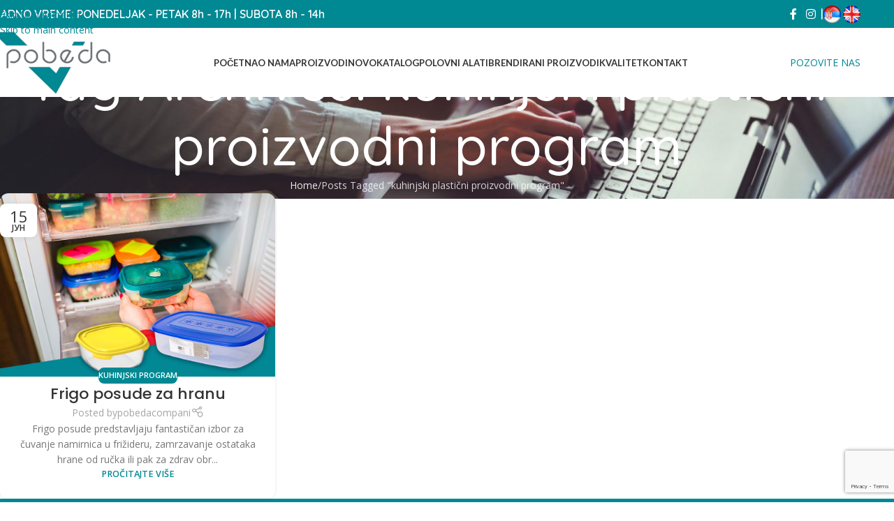

--- FILE ---
content_type: text/html; charset=UTF-8
request_url: https://pobedacompani.rs/tag/kuhinjski-plasticni-proizvodni-program/
body_size: 18403
content:
<!DOCTYPE html>
<html lang="sr-RS">
<head>
	<meta charset="UTF-8">
	<link rel="profile" href="https://gmpg.org/xfn/11">
	<link rel="pingback" href="https://pobedacompani.rs/xmlrpc.php">

	<meta name='robots' content='index, follow, max-image-preview:large, max-snippet:-1, max-video-preview:-1' />

	<!-- This site is optimized with the Yoast SEO plugin v26.6 - https://yoast.com/wordpress/plugins/seo/ -->
	<title>kuhinjski plastični proizvodni program Архиве - Pobeda Compani</title>
	<link rel="canonical" href="https://pobedacompani.rs/tag/kuhinjski-plasticni-proizvodni-program/" />
	<meta property="og:locale" content="sr_RS" />
	<meta property="og:type" content="article" />
	<meta property="og:title" content="kuhinjski plastični proizvodni program Архиве - Pobeda Compani" />
	<meta property="og:url" content="https://pobedacompani.rs/tag/kuhinjski-plasticni-proizvodni-program/" />
	<meta property="og:site_name" content="Pobeda Compani" />
	<meta property="og:image" content="https://pobedacompani.rs/wp-content/uploads/2023/07/pobeda-compani.jpeg" />
	<meta property="og:image:width" content="522" />
	<meta property="og:image:height" content="417" />
	<meta property="og:image:type" content="image/jpeg" />
	<meta name="twitter:card" content="summary_large_image" />
	<script type="application/ld+json" class="yoast-schema-graph">{"@context":"https://schema.org","@graph":[{"@type":"CollectionPage","@id":"https://pobedacompani.rs/tag/kuhinjski-plasticni-proizvodni-program/","url":"https://pobedacompani.rs/tag/kuhinjski-plasticni-proizvodni-program/","name":"kuhinjski plastični proizvodni program Архиве - Pobeda Compani","isPartOf":{"@id":"https://pobedacompani.rs/#website"},"primaryImageOfPage":{"@id":"https://pobedacompani.rs/tag/kuhinjski-plasticni-proizvodni-program/#primaryimage"},"image":{"@id":"https://pobedacompani.rs/tag/kuhinjski-plasticni-proizvodni-program/#primaryimage"},"thumbnailUrl":"https://pobedacompani.rs/wp-content/uploads/2023/06/frigo-posude-pobeda-compani-‚1.jpg","breadcrumb":{"@id":"https://pobedacompani.rs/tag/kuhinjski-plasticni-proizvodni-program/#breadcrumb"},"inLanguage":"sr-RS"},{"@type":"ImageObject","inLanguage":"sr-RS","@id":"https://pobedacompani.rs/tag/kuhinjski-plasticni-proizvodni-program/#primaryimage","url":"https://pobedacompani.rs/wp-content/uploads/2023/06/frigo-posude-pobeda-compani-‚1.jpg","contentUrl":"https://pobedacompani.rs/wp-content/uploads/2023/06/frigo-posude-pobeda-compani-‚1.jpg","width":1000,"height":667,"caption":"Frigo posude"},{"@type":"BreadcrumbList","@id":"https://pobedacompani.rs/tag/kuhinjski-plasticni-proizvodni-program/#breadcrumb","itemListElement":[{"@type":"ListItem","position":1,"name":"Почетна","item":"https://pobedacompani.rs/"},{"@type":"ListItem","position":2,"name":"kuhinjski plastični proizvodni program"}]},{"@type":"WebSite","@id":"https://pobedacompani.rs/#website","url":"https://pobedacompani.rs/","name":"Pobeda Compani","description":"Veleprodaja proizvoda od plastike","publisher":{"@id":"https://pobedacompani.rs/#organization"},"potentialAction":[{"@type":"SearchAction","target":{"@type":"EntryPoint","urlTemplate":"https://pobedacompani.rs/?s={search_term_string}"},"query-input":{"@type":"PropertyValueSpecification","valueRequired":true,"valueName":"search_term_string"}}],"inLanguage":"sr-RS"},{"@type":"Organization","@id":"https://pobedacompani.rs/#organization","name":"Pobeda Compani","url":"https://pobedacompani.rs/","logo":{"@type":"ImageObject","inLanguage":"sr-RS","@id":"https://pobedacompani.rs/#/schema/logo/image/","url":"https://pobedacompani.rs/wp-content/uploads/2023/07/logo-pobeda-compani.png","contentUrl":"https://pobedacompani.rs/wp-content/uploads/2023/07/logo-pobeda-compani.png","width":269,"height":141,"caption":"Pobeda Compani"},"image":{"@id":"https://pobedacompani.rs/#/schema/logo/image/"},"sameAs":["https://www.facebook.com/PobedaCompani","https://www.instagram.com/pobedacompani/"]}]}</script>
	<!-- / Yoast SEO plugin. -->


<link rel='dns-prefetch' href='//fonts.googleapis.com' />
<link rel="alternate" type="application/rss+xml" title="Pobeda Compani &raquo; dovod" href="https://pobedacompani.rs/feed/" />
<link rel="alternate" type="application/rss+xml" title="Pobeda Compani &raquo; dovod komentara" href="https://pobedacompani.rs/comments/feed/" />
<link rel="alternate" type="application/rss+xml" title="Pobeda Compani &raquo; dovod oznake kuhinjski plastični proizvodni program" href="https://pobedacompani.rs/tag/kuhinjski-plasticni-proizvodni-program/feed/" />
<style id='wp-img-auto-sizes-contain-inline-css' type='text/css'>
img:is([sizes=auto i],[sizes^="auto," i]){contain-intrinsic-size:3000px 1500px}
/*# sourceURL=wp-img-auto-sizes-contain-inline-css */
</style>
<style id='wp-block-library-inline-css' type='text/css'>
:root{--wp-block-synced-color:#7a00df;--wp-block-synced-color--rgb:122,0,223;--wp-bound-block-color:var(--wp-block-synced-color);--wp-editor-canvas-background:#ddd;--wp-admin-theme-color:#007cba;--wp-admin-theme-color--rgb:0,124,186;--wp-admin-theme-color-darker-10:#006ba1;--wp-admin-theme-color-darker-10--rgb:0,107,160.5;--wp-admin-theme-color-darker-20:#005a87;--wp-admin-theme-color-darker-20--rgb:0,90,135;--wp-admin-border-width-focus:2px}@media (min-resolution:192dpi){:root{--wp-admin-border-width-focus:1.5px}}.wp-element-button{cursor:pointer}:root .has-very-light-gray-background-color{background-color:#eee}:root .has-very-dark-gray-background-color{background-color:#313131}:root .has-very-light-gray-color{color:#eee}:root .has-very-dark-gray-color{color:#313131}:root .has-vivid-green-cyan-to-vivid-cyan-blue-gradient-background{background:linear-gradient(135deg,#00d084,#0693e3)}:root .has-purple-crush-gradient-background{background:linear-gradient(135deg,#34e2e4,#4721fb 50%,#ab1dfe)}:root .has-hazy-dawn-gradient-background{background:linear-gradient(135deg,#faaca8,#dad0ec)}:root .has-subdued-olive-gradient-background{background:linear-gradient(135deg,#fafae1,#67a671)}:root .has-atomic-cream-gradient-background{background:linear-gradient(135deg,#fdd79a,#004a59)}:root .has-nightshade-gradient-background{background:linear-gradient(135deg,#330968,#31cdcf)}:root .has-midnight-gradient-background{background:linear-gradient(135deg,#020381,#2874fc)}:root{--wp--preset--font-size--normal:16px;--wp--preset--font-size--huge:42px}.has-regular-font-size{font-size:1em}.has-larger-font-size{font-size:2.625em}.has-normal-font-size{font-size:var(--wp--preset--font-size--normal)}.has-huge-font-size{font-size:var(--wp--preset--font-size--huge)}.has-text-align-center{text-align:center}.has-text-align-left{text-align:left}.has-text-align-right{text-align:right}.has-fit-text{white-space:nowrap!important}#end-resizable-editor-section{display:none}.aligncenter{clear:both}.items-justified-left{justify-content:flex-start}.items-justified-center{justify-content:center}.items-justified-right{justify-content:flex-end}.items-justified-space-between{justify-content:space-between}.screen-reader-text{border:0;clip-path:inset(50%);height:1px;margin:-1px;overflow:hidden;padding:0;position:absolute;width:1px;word-wrap:normal!important}.screen-reader-text:focus{background-color:#ddd;clip-path:none;color:#444;display:block;font-size:1em;height:auto;left:5px;line-height:normal;padding:15px 23px 14px;text-decoration:none;top:5px;width:auto;z-index:100000}html :where(.has-border-color){border-style:solid}html :where([style*=border-top-color]){border-top-style:solid}html :where([style*=border-right-color]){border-right-style:solid}html :where([style*=border-bottom-color]){border-bottom-style:solid}html :where([style*=border-left-color]){border-left-style:solid}html :where([style*=border-width]){border-style:solid}html :where([style*=border-top-width]){border-top-style:solid}html :where([style*=border-right-width]){border-right-style:solid}html :where([style*=border-bottom-width]){border-bottom-style:solid}html :where([style*=border-left-width]){border-left-style:solid}html :where(img[class*=wp-image-]){height:auto;max-width:100%}:where(figure){margin:0 0 1em}html :where(.is-position-sticky){--wp-admin--admin-bar--position-offset:var(--wp-admin--admin-bar--height,0px)}@media screen and (max-width:600px){html :where(.is-position-sticky){--wp-admin--admin-bar--position-offset:0px}}

/*# sourceURL=wp-block-library-inline-css */
</style><link rel='stylesheet' id='wc-blocks-style-css' href='https://pobedacompani.rs/wp-content/plugins/woocommerce/assets/client/blocks/wc-blocks.css?ver=wc-10.4.3' type='text/css' media='all' />
<style id='global-styles-inline-css' type='text/css'>
:root{--wp--preset--aspect-ratio--square: 1;--wp--preset--aspect-ratio--4-3: 4/3;--wp--preset--aspect-ratio--3-4: 3/4;--wp--preset--aspect-ratio--3-2: 3/2;--wp--preset--aspect-ratio--2-3: 2/3;--wp--preset--aspect-ratio--16-9: 16/9;--wp--preset--aspect-ratio--9-16: 9/16;--wp--preset--color--black: #000000;--wp--preset--color--cyan-bluish-gray: #abb8c3;--wp--preset--color--white: #ffffff;--wp--preset--color--pale-pink: #f78da7;--wp--preset--color--vivid-red: #cf2e2e;--wp--preset--color--luminous-vivid-orange: #ff6900;--wp--preset--color--luminous-vivid-amber: #fcb900;--wp--preset--color--light-green-cyan: #7bdcb5;--wp--preset--color--vivid-green-cyan: #00d084;--wp--preset--color--pale-cyan-blue: #8ed1fc;--wp--preset--color--vivid-cyan-blue: #0693e3;--wp--preset--color--vivid-purple: #9b51e0;--wp--preset--gradient--vivid-cyan-blue-to-vivid-purple: linear-gradient(135deg,rgb(6,147,227) 0%,rgb(155,81,224) 100%);--wp--preset--gradient--light-green-cyan-to-vivid-green-cyan: linear-gradient(135deg,rgb(122,220,180) 0%,rgb(0,208,130) 100%);--wp--preset--gradient--luminous-vivid-amber-to-luminous-vivid-orange: linear-gradient(135deg,rgb(252,185,0) 0%,rgb(255,105,0) 100%);--wp--preset--gradient--luminous-vivid-orange-to-vivid-red: linear-gradient(135deg,rgb(255,105,0) 0%,rgb(207,46,46) 100%);--wp--preset--gradient--very-light-gray-to-cyan-bluish-gray: linear-gradient(135deg,rgb(238,238,238) 0%,rgb(169,184,195) 100%);--wp--preset--gradient--cool-to-warm-spectrum: linear-gradient(135deg,rgb(74,234,220) 0%,rgb(151,120,209) 20%,rgb(207,42,186) 40%,rgb(238,44,130) 60%,rgb(251,105,98) 80%,rgb(254,248,76) 100%);--wp--preset--gradient--blush-light-purple: linear-gradient(135deg,rgb(255,206,236) 0%,rgb(152,150,240) 100%);--wp--preset--gradient--blush-bordeaux: linear-gradient(135deg,rgb(254,205,165) 0%,rgb(254,45,45) 50%,rgb(107,0,62) 100%);--wp--preset--gradient--luminous-dusk: linear-gradient(135deg,rgb(255,203,112) 0%,rgb(199,81,192) 50%,rgb(65,88,208) 100%);--wp--preset--gradient--pale-ocean: linear-gradient(135deg,rgb(255,245,203) 0%,rgb(182,227,212) 50%,rgb(51,167,181) 100%);--wp--preset--gradient--electric-grass: linear-gradient(135deg,rgb(202,248,128) 0%,rgb(113,206,126) 100%);--wp--preset--gradient--midnight: linear-gradient(135deg,rgb(2,3,129) 0%,rgb(40,116,252) 100%);--wp--preset--font-size--small: 13px;--wp--preset--font-size--medium: 20px;--wp--preset--font-size--large: 36px;--wp--preset--font-size--x-large: 42px;--wp--preset--spacing--20: 0.44rem;--wp--preset--spacing--30: 0.67rem;--wp--preset--spacing--40: 1rem;--wp--preset--spacing--50: 1.5rem;--wp--preset--spacing--60: 2.25rem;--wp--preset--spacing--70: 3.38rem;--wp--preset--spacing--80: 5.06rem;--wp--preset--shadow--natural: 6px 6px 9px rgba(0, 0, 0, 0.2);--wp--preset--shadow--deep: 12px 12px 50px rgba(0, 0, 0, 0.4);--wp--preset--shadow--sharp: 6px 6px 0px rgba(0, 0, 0, 0.2);--wp--preset--shadow--outlined: 6px 6px 0px -3px rgb(255, 255, 255), 6px 6px rgb(0, 0, 0);--wp--preset--shadow--crisp: 6px 6px 0px rgb(0, 0, 0);}:where(body) { margin: 0; }.wp-site-blocks > .alignleft { float: left; margin-right: 2em; }.wp-site-blocks > .alignright { float: right; margin-left: 2em; }.wp-site-blocks > .aligncenter { justify-content: center; margin-left: auto; margin-right: auto; }:where(.is-layout-flex){gap: 0.5em;}:where(.is-layout-grid){gap: 0.5em;}.is-layout-flow > .alignleft{float: left;margin-inline-start: 0;margin-inline-end: 2em;}.is-layout-flow > .alignright{float: right;margin-inline-start: 2em;margin-inline-end: 0;}.is-layout-flow > .aligncenter{margin-left: auto !important;margin-right: auto !important;}.is-layout-constrained > .alignleft{float: left;margin-inline-start: 0;margin-inline-end: 2em;}.is-layout-constrained > .alignright{float: right;margin-inline-start: 2em;margin-inline-end: 0;}.is-layout-constrained > .aligncenter{margin-left: auto !important;margin-right: auto !important;}.is-layout-constrained > :where(:not(.alignleft):not(.alignright):not(.alignfull)){margin-left: auto !important;margin-right: auto !important;}body .is-layout-flex{display: flex;}.is-layout-flex{flex-wrap: wrap;align-items: center;}.is-layout-flex > :is(*, div){margin: 0;}body .is-layout-grid{display: grid;}.is-layout-grid > :is(*, div){margin: 0;}body{padding-top: 0px;padding-right: 0px;padding-bottom: 0px;padding-left: 0px;}a:where(:not(.wp-element-button)){text-decoration: none;}:root :where(.wp-element-button, .wp-block-button__link){background-color: #32373c;border-width: 0;color: #fff;font-family: inherit;font-size: inherit;font-style: inherit;font-weight: inherit;letter-spacing: inherit;line-height: inherit;padding-top: calc(0.667em + 2px);padding-right: calc(1.333em + 2px);padding-bottom: calc(0.667em + 2px);padding-left: calc(1.333em + 2px);text-decoration: none;text-transform: inherit;}.has-black-color{color: var(--wp--preset--color--black) !important;}.has-cyan-bluish-gray-color{color: var(--wp--preset--color--cyan-bluish-gray) !important;}.has-white-color{color: var(--wp--preset--color--white) !important;}.has-pale-pink-color{color: var(--wp--preset--color--pale-pink) !important;}.has-vivid-red-color{color: var(--wp--preset--color--vivid-red) !important;}.has-luminous-vivid-orange-color{color: var(--wp--preset--color--luminous-vivid-orange) !important;}.has-luminous-vivid-amber-color{color: var(--wp--preset--color--luminous-vivid-amber) !important;}.has-light-green-cyan-color{color: var(--wp--preset--color--light-green-cyan) !important;}.has-vivid-green-cyan-color{color: var(--wp--preset--color--vivid-green-cyan) !important;}.has-pale-cyan-blue-color{color: var(--wp--preset--color--pale-cyan-blue) !important;}.has-vivid-cyan-blue-color{color: var(--wp--preset--color--vivid-cyan-blue) !important;}.has-vivid-purple-color{color: var(--wp--preset--color--vivid-purple) !important;}.has-black-background-color{background-color: var(--wp--preset--color--black) !important;}.has-cyan-bluish-gray-background-color{background-color: var(--wp--preset--color--cyan-bluish-gray) !important;}.has-white-background-color{background-color: var(--wp--preset--color--white) !important;}.has-pale-pink-background-color{background-color: var(--wp--preset--color--pale-pink) !important;}.has-vivid-red-background-color{background-color: var(--wp--preset--color--vivid-red) !important;}.has-luminous-vivid-orange-background-color{background-color: var(--wp--preset--color--luminous-vivid-orange) !important;}.has-luminous-vivid-amber-background-color{background-color: var(--wp--preset--color--luminous-vivid-amber) !important;}.has-light-green-cyan-background-color{background-color: var(--wp--preset--color--light-green-cyan) !important;}.has-vivid-green-cyan-background-color{background-color: var(--wp--preset--color--vivid-green-cyan) !important;}.has-pale-cyan-blue-background-color{background-color: var(--wp--preset--color--pale-cyan-blue) !important;}.has-vivid-cyan-blue-background-color{background-color: var(--wp--preset--color--vivid-cyan-blue) !important;}.has-vivid-purple-background-color{background-color: var(--wp--preset--color--vivid-purple) !important;}.has-black-border-color{border-color: var(--wp--preset--color--black) !important;}.has-cyan-bluish-gray-border-color{border-color: var(--wp--preset--color--cyan-bluish-gray) !important;}.has-white-border-color{border-color: var(--wp--preset--color--white) !important;}.has-pale-pink-border-color{border-color: var(--wp--preset--color--pale-pink) !important;}.has-vivid-red-border-color{border-color: var(--wp--preset--color--vivid-red) !important;}.has-luminous-vivid-orange-border-color{border-color: var(--wp--preset--color--luminous-vivid-orange) !important;}.has-luminous-vivid-amber-border-color{border-color: var(--wp--preset--color--luminous-vivid-amber) !important;}.has-light-green-cyan-border-color{border-color: var(--wp--preset--color--light-green-cyan) !important;}.has-vivid-green-cyan-border-color{border-color: var(--wp--preset--color--vivid-green-cyan) !important;}.has-pale-cyan-blue-border-color{border-color: var(--wp--preset--color--pale-cyan-blue) !important;}.has-vivid-cyan-blue-border-color{border-color: var(--wp--preset--color--vivid-cyan-blue) !important;}.has-vivid-purple-border-color{border-color: var(--wp--preset--color--vivid-purple) !important;}.has-vivid-cyan-blue-to-vivid-purple-gradient-background{background: var(--wp--preset--gradient--vivid-cyan-blue-to-vivid-purple) !important;}.has-light-green-cyan-to-vivid-green-cyan-gradient-background{background: var(--wp--preset--gradient--light-green-cyan-to-vivid-green-cyan) !important;}.has-luminous-vivid-amber-to-luminous-vivid-orange-gradient-background{background: var(--wp--preset--gradient--luminous-vivid-amber-to-luminous-vivid-orange) !important;}.has-luminous-vivid-orange-to-vivid-red-gradient-background{background: var(--wp--preset--gradient--luminous-vivid-orange-to-vivid-red) !important;}.has-very-light-gray-to-cyan-bluish-gray-gradient-background{background: var(--wp--preset--gradient--very-light-gray-to-cyan-bluish-gray) !important;}.has-cool-to-warm-spectrum-gradient-background{background: var(--wp--preset--gradient--cool-to-warm-spectrum) !important;}.has-blush-light-purple-gradient-background{background: var(--wp--preset--gradient--blush-light-purple) !important;}.has-blush-bordeaux-gradient-background{background: var(--wp--preset--gradient--blush-bordeaux) !important;}.has-luminous-dusk-gradient-background{background: var(--wp--preset--gradient--luminous-dusk) !important;}.has-pale-ocean-gradient-background{background: var(--wp--preset--gradient--pale-ocean) !important;}.has-electric-grass-gradient-background{background: var(--wp--preset--gradient--electric-grass) !important;}.has-midnight-gradient-background{background: var(--wp--preset--gradient--midnight) !important;}.has-small-font-size{font-size: var(--wp--preset--font-size--small) !important;}.has-medium-font-size{font-size: var(--wp--preset--font-size--medium) !important;}.has-large-font-size{font-size: var(--wp--preset--font-size--large) !important;}.has-x-large-font-size{font-size: var(--wp--preset--font-size--x-large) !important;}
/*# sourceURL=global-styles-inline-css */
</style>

<style id='woocommerce-inline-inline-css' type='text/css'>
.woocommerce form .form-row .required { visibility: visible; }
/*# sourceURL=woocommerce-inline-inline-css */
</style>
<link rel='stylesheet' id='dflip-style-css' href='https://pobedacompani.rs/wp-content/plugins/3d-flipbook-dflip-lite/assets/css/dflip.min.css?ver=2.4.20' type='text/css' media='all' />
<link rel='stylesheet' id='js_composer_front-css' href='https://pobedacompani.rs/wp-content/plugins/js_composer/assets/css/js_composer.min.css?ver=7.9' type='text/css' media='all' />
<link rel='stylesheet' id='wd-style-base-css' href='https://pobedacompani.rs/wp-content/themes/woodmart/css/parts/base.min.css?ver=8.3.8' type='text/css' media='all' />
<link rel='stylesheet' id='wd-helpers-wpb-elem-css' href='https://pobedacompani.rs/wp-content/themes/woodmart/css/parts/helpers-wpb-elem.min.css?ver=8.3.8' type='text/css' media='all' />
<link rel='stylesheet' id='wd-wpbakery-base-css' href='https://pobedacompani.rs/wp-content/themes/woodmart/css/parts/int-wpb-base.min.css?ver=8.3.8' type='text/css' media='all' />
<link rel='stylesheet' id='wd-wpbakery-base-deprecated-css' href='https://pobedacompani.rs/wp-content/themes/woodmart/css/parts/int-wpb-base-deprecated.min.css?ver=8.3.8' type='text/css' media='all' />
<link rel='stylesheet' id='wd-int-wordfence-css' href='https://pobedacompani.rs/wp-content/themes/woodmart/css/parts/int-wordfence.min.css?ver=8.3.8' type='text/css' media='all' />
<link rel='stylesheet' id='wd-woocommerce-base-css' href='https://pobedacompani.rs/wp-content/themes/woodmart/css/parts/woocommerce-base.min.css?ver=8.3.8' type='text/css' media='all' />
<link rel='stylesheet' id='wd-mod-star-rating-css' href='https://pobedacompani.rs/wp-content/themes/woodmart/css/parts/mod-star-rating.min.css?ver=8.3.8' type='text/css' media='all' />
<link rel='stylesheet' id='wd-woocommerce-block-notices-css' href='https://pobedacompani.rs/wp-content/themes/woodmart/css/parts/woo-mod-block-notices.min.css?ver=8.3.8' type='text/css' media='all' />
<link rel='stylesheet' id='wd-wp-blocks-css' href='https://pobedacompani.rs/wp-content/themes/woodmart/css/parts/wp-blocks.min.css?ver=8.3.8' type='text/css' media='all' />
<link rel='stylesheet' id='child-style-css' href='https://pobedacompani.rs/wp-content/themes/woodmart-child/style.css?ver=8.3.8' type='text/css' media='all' />
<link rel='stylesheet' id='wd-header-base-css' href='https://pobedacompani.rs/wp-content/themes/woodmart/css/parts/header-base.min.css?ver=8.3.8' type='text/css' media='all' />
<link rel='stylesheet' id='wd-mod-tools-css' href='https://pobedacompani.rs/wp-content/themes/woodmart/css/parts/mod-tools.min.css?ver=8.3.8' type='text/css' media='all' />
<link rel='stylesheet' id='wd-header-elements-base-css' href='https://pobedacompani.rs/wp-content/themes/woodmart/css/parts/header-el-base.min.css?ver=8.3.8' type='text/css' media='all' />
<link rel='stylesheet' id='wd-social-icons-css' href='https://pobedacompani.rs/wp-content/themes/woodmart/css/parts/el-social-icons.min.css?ver=8.3.8' type='text/css' media='all' />
<link rel='stylesheet' id='wd-social-icons-styles-css' href='https://pobedacompani.rs/wp-content/themes/woodmart/css/parts/el-social-styles.min.css?ver=8.3.8' type='text/css' media='all' />
<link rel='stylesheet' id='wd-button-css' href='https://pobedacompani.rs/wp-content/themes/woodmart/css/parts/el-button.min.css?ver=8.3.8' type='text/css' media='all' />
<link rel='stylesheet' id='wd-header-mobile-nav-dropdown-css' href='https://pobedacompani.rs/wp-content/themes/woodmart/css/parts/header-el-mobile-nav-dropdown.min.css?ver=8.3.8' type='text/css' media='all' />
<link rel='stylesheet' id='wd-header-search-css' href='https://pobedacompani.rs/wp-content/themes/woodmart/css/parts/header-el-search.min.css?ver=8.3.8' type='text/css' media='all' />
<link rel='stylesheet' id='wd-page-title-css' href='https://pobedacompani.rs/wp-content/themes/woodmart/css/parts/page-title.min.css?ver=8.3.8' type='text/css' media='all' />
<link rel='stylesheet' id='wd-blog-loop-base-css' href='https://pobedacompani.rs/wp-content/themes/woodmart/css/parts/blog-loop-base.min.css?ver=8.3.8' type='text/css' media='all' />
<link rel='stylesheet' id='wd-post-types-mod-predefined-css' href='https://pobedacompani.rs/wp-content/themes/woodmart/css/parts/post-types-mod-predefined.min.css?ver=8.3.8' type='text/css' media='all' />
<link rel='stylesheet' id='wd-blog-loop-design-masonry-css' href='https://pobedacompani.rs/wp-content/themes/woodmart/css/parts/blog-loop-design-masonry.min.css?ver=8.3.8' type='text/css' media='all' />
<link rel='stylesheet' id='wd-post-types-mod-categories-style-bg-css' href='https://pobedacompani.rs/wp-content/themes/woodmart/css/parts/post-types-mod-categories-style-bg.min.css?ver=8.3.8' type='text/css' media='all' />
<link rel='stylesheet' id='wd-post-types-mod-date-style-bg-css' href='https://pobedacompani.rs/wp-content/themes/woodmart/css/parts/post-types-mod-date-style-bg.min.css?ver=8.3.8' type='text/css' media='all' />
<link rel='stylesheet' id='wd-blog-mod-author-css' href='https://pobedacompani.rs/wp-content/themes/woodmart/css/parts/blog-mod-author.min.css?ver=8.3.8' type='text/css' media='all' />
<link rel='stylesheet' id='wd-widget-collapse-css' href='https://pobedacompani.rs/wp-content/themes/woodmart/css/parts/opt-widget-collapse.min.css?ver=8.3.8' type='text/css' media='all' />
<link rel='stylesheet' id='wd-footer-base-css' href='https://pobedacompani.rs/wp-content/themes/woodmart/css/parts/footer-base.min.css?ver=8.3.8' type='text/css' media='all' />
<link rel='stylesheet' id='wd-widget-nav-css' href='https://pobedacompani.rs/wp-content/themes/woodmart/css/parts/widget-nav.min.css?ver=8.3.8' type='text/css' media='all' />
<link rel='stylesheet' id='wd-scroll-top-css' href='https://pobedacompani.rs/wp-content/themes/woodmart/css/parts/opt-scrolltotop.min.css?ver=8.3.8' type='text/css' media='all' />
<link rel='stylesheet' id='wd-wd-search-form-css' href='https://pobedacompani.rs/wp-content/themes/woodmart/css/parts/wd-search-form.min.css?ver=8.3.8' type='text/css' media='all' />
<link rel='stylesheet' id='wd-wd-search-results-css' href='https://pobedacompani.rs/wp-content/themes/woodmart/css/parts/wd-search-results.min.css?ver=8.3.8' type='text/css' media='all' />
<link rel='stylesheet' id='wd-wd-search-dropdown-css' href='https://pobedacompani.rs/wp-content/themes/woodmart/css/parts/wd-search-dropdown.min.css?ver=8.3.8' type='text/css' media='all' />
<link rel='stylesheet' id='wd-bottom-toolbar-css' href='https://pobedacompani.rs/wp-content/themes/woodmart/css/parts/opt-bottom-toolbar.min.css?ver=8.3.8' type='text/css' media='all' />
<link rel='stylesheet' id='xts-google-fonts-css' href='https://fonts.googleapis.com/css?family=Open+Sans%3A400%2C600%7CQuicksand%3A400%2C600%2C500%2C700%7CPoppins%3A400%2C600%2C500%7CLato%3A400%2C700&#038;ver=8.3.8' type='text/css' media='all' />
<script type="text/javascript" src="https://pobedacompani.rs/wp-includes/js/jquery/jquery.min.js?ver=3.7.1" id="jquery-core-js"></script>
<script type="text/javascript" src="https://pobedacompani.rs/wp-includes/js/jquery/jquery-migrate.min.js?ver=3.4.1" id="jquery-migrate-js"></script>
<script type="text/javascript" src="https://pobedacompani.rs/wp-content/plugins/woocommerce/assets/js/jquery-blockui/jquery.blockUI.min.js?ver=2.7.0-wc.10.4.3" id="wc-jquery-blockui-js" data-wp-strategy="defer"></script>
<script type="text/javascript" id="wc-add-to-cart-js-extra">
/* <![CDATA[ */
var wc_add_to_cart_params = {"ajax_url":"/wp-admin/admin-ajax.php","wc_ajax_url":"/?wc-ajax=%%endpoint%%","i18n_view_cart":"Pregled korpe","cart_url":"https://pobedacompani.rs/cart/","is_cart":"","cart_redirect_after_add":"no"};
//# sourceURL=wc-add-to-cart-js-extra
/* ]]> */
</script>
<script type="text/javascript" src="https://pobedacompani.rs/wp-content/plugins/woocommerce/assets/js/frontend/add-to-cart.min.js?ver=10.4.3" id="wc-add-to-cart-js" data-wp-strategy="defer"></script>
<script type="text/javascript" src="https://pobedacompani.rs/wp-content/plugins/woocommerce/assets/js/js-cookie/js.cookie.min.js?ver=2.1.4-wc.10.4.3" id="wc-js-cookie-js" defer="defer" data-wp-strategy="defer"></script>
<script type="text/javascript" id="woocommerce-js-extra">
/* <![CDATA[ */
var woocommerce_params = {"ajax_url":"/wp-admin/admin-ajax.php","wc_ajax_url":"/?wc-ajax=%%endpoint%%","i18n_password_show":"Prika\u017ei lozinku","i18n_password_hide":"Sakrij lozinku"};
//# sourceURL=woocommerce-js-extra
/* ]]> */
</script>
<script type="text/javascript" src="https://pobedacompani.rs/wp-content/plugins/woocommerce/assets/js/frontend/woocommerce.min.js?ver=10.4.3" id="woocommerce-js" defer="defer" data-wp-strategy="defer"></script>
<script type="text/javascript" src="https://pobedacompani.rs/wp-content/plugins/js_composer/assets/js/vendors/woocommerce-add-to-cart.js?ver=7.9" id="vc_woocommerce-add-to-cart-js-js"></script>
<script type="text/javascript" src="https://pobedacompani.rs/wp-content/themes/woodmart/js/libs/device.min.js?ver=8.3.8" id="wd-device-library-js"></script>
<script type="text/javascript" src="https://pobedacompani.rs/wp-content/themes/woodmart/js/scripts/global/scrollBar.min.js?ver=8.3.8" id="wd-scrollbar-js"></script>
<script></script><link rel="https://api.w.org/" href="https://pobedacompani.rs/wp-json/" /><link rel="alternate" title="JSON" type="application/json" href="https://pobedacompani.rs/wp-json/wp/v2/tags/665" /><link rel="EditURI" type="application/rsd+xml" title="RSD" href="https://pobedacompani.rs/xmlrpc.php?rsd" />
<meta name="generator" content="WordPress 6.9" />
<meta name="generator" content="WooCommerce 10.4.3" />
					<meta name="viewport" content="width=device-width, initial-scale=1.0, maximum-scale=1.0, user-scalable=no">
										<noscript><style>.woocommerce-product-gallery{ opacity: 1 !important; }</style></noscript>
	<meta name="generator" content="Powered by WPBakery Page Builder - drag and drop page builder for WordPress."/>
<link rel="icon" href="https://pobedacompani.rs/wp-content/uploads/2023/11/Screenshot-2023-11-21-at-11.54.43-150x150.png" sizes="32x32" />
<link rel="icon" href="https://pobedacompani.rs/wp-content/uploads/2023/11/Screenshot-2023-11-21-at-11.54.43-300x300.png" sizes="192x192" />
<link rel="apple-touch-icon" href="https://pobedacompani.rs/wp-content/uploads/2023/11/Screenshot-2023-11-21-at-11.54.43-300x300.png" />
<meta name="msapplication-TileImage" content="https://pobedacompani.rs/wp-content/uploads/2023/11/Screenshot-2023-11-21-at-11.54.43-300x300.png" />
		<style type="text/css" id="wp-custom-css">
			.product-box {
    min-height: 85px;
}		</style>
		<style>
		
		</style><noscript><style> .wpb_animate_when_almost_visible { opacity: 1; }</style></noscript>			<style id="wd-style-header_243171-css" data-type="wd-style-header_243171">
				:root{
	--wd-top-bar-h: 40px;
	--wd-top-bar-sm-h: 50px;
	--wd-top-bar-sticky-h: .00001px;
	--wd-top-bar-brd-w: .00001px;

	--wd-header-general-h: 99px;
	--wd-header-general-sm-h: 60px;
	--wd-header-general-sticky-h: 74px;
	--wd-header-general-brd-w: .00001px;

	--wd-header-bottom-h: .00001px;
	--wd-header-bottom-sm-h: .00001px;
	--wd-header-bottom-sticky-h: .00001px;
	--wd-header-bottom-brd-w: .00001px;

	--wd-header-clone-h: .00001px;

	--wd-header-brd-w: calc(var(--wd-top-bar-brd-w) + var(--wd-header-general-brd-w) + var(--wd-header-bottom-brd-w));
	--wd-header-h: calc(var(--wd-top-bar-h) + var(--wd-header-general-h) + var(--wd-header-bottom-h) + var(--wd-header-brd-w));
	--wd-header-sticky-h: calc(var(--wd-top-bar-sticky-h) + var(--wd-header-general-sticky-h) + var(--wd-header-bottom-sticky-h) + var(--wd-header-clone-h) + var(--wd-header-brd-w));
	--wd-header-sm-h: calc(var(--wd-top-bar-sm-h) + var(--wd-header-general-sm-h) + var(--wd-header-bottom-sm-h) + var(--wd-header-brd-w));
}

.whb-top-bar .wd-dropdown {
	margin-top: -1px;
}

.whb-top-bar .wd-dropdown:after {
	height: 10px;
}


.whb-sticked .whb-general-header .wd-dropdown:not(.sub-sub-menu) {
	margin-top: 16px;
}

.whb-sticked .whb-general-header .wd-dropdown:not(.sub-sub-menu):after {
	height: 27px;
}






		
.whb-top-bar {
	background-color: rgba(0, 136, 147, 1);
}
			</style>
						<style id="wd-style-theme_settings_default-css" data-type="wd-style-theme_settings_default">
				@font-face {
	font-weight: normal;
	font-style: normal;
	font-family: "woodmart-font";
	src: url("//pobedacompani.rs/wp-content/themes/woodmart/fonts/woodmart-font-1-400.woff2?v=8.3.8") format("woff2");
}

@font-face {
	font-family: "star";
	font-weight: 400;
	font-style: normal;
	src: url("//pobedacompani.rs/wp-content/plugins/woocommerce/assets/fonts/star.eot?#iefix") format("embedded-opentype"), url("//pobedacompani.rs/wp-content/plugins/woocommerce/assets/fonts/star.woff") format("woff"), url("//pobedacompani.rs/wp-content/plugins/woocommerce/assets/fonts/star.ttf") format("truetype"), url("//pobedacompani.rs/wp-content/plugins/woocommerce/assets/fonts/star.svg#star") format("svg");
}

@font-face {
	font-family: "WooCommerce";
	font-weight: 400;
	font-style: normal;
	src: url("//pobedacompani.rs/wp-content/plugins/woocommerce/assets/fonts/WooCommerce.eot?#iefix") format("embedded-opentype"), url("//pobedacompani.rs/wp-content/plugins/woocommerce/assets/fonts/WooCommerce.woff") format("woff"), url("//pobedacompani.rs/wp-content/plugins/woocommerce/assets/fonts/WooCommerce.ttf") format("truetype"), url("//pobedacompani.rs/wp-content/plugins/woocommerce/assets/fonts/WooCommerce.svg#WooCommerce") format("svg");
}

:root {
	--wd-text-font: "Open Sans", Arial, Helvetica, sans-serif;
	--wd-text-font-weight: 400;
	--wd-text-color: #777777;
	--wd-text-font-size: 14px;
	--wd-title-font: "Quicksand", Arial, Helvetica, sans-serif;
	--wd-title-font-weight: 500;
	--wd-title-color: #242424;
	--wd-entities-title-font: "Poppins", Arial, Helvetica, sans-serif;
	--wd-entities-title-font-weight: 500;
	--wd-entities-title-color: #333333;
	--wd-entities-title-color-hover: rgb(51 51 51 / 65%);
	--wd-alternative-font: "Lato", Arial, Helvetica, sans-serif;
	--wd-widget-title-font: "Poppins", Arial, Helvetica, sans-serif;
	--wd-widget-title-font-weight: 600;
	--wd-widget-title-transform: uppercase;
	--wd-widget-title-color: #333;
	--wd-widget-title-font-size: 16px;
	--wd-header-el-font: "Lato", Arial, Helvetica, sans-serif;
	--wd-header-el-font-weight: 700;
	--wd-header-el-transform: uppercase;
	--wd-header-el-font-size: 13px;
	--wd-otl-style: dotted;
	--wd-otl-width: 2px;
	--wd-primary-color: rgb(0,136,147);
	--wd-alternative-color: #fbbc34;
	--btn-default-bgcolor: #f7f7f7;
	--btn-default-bgcolor-hover: #efefef;
	--btn-accented-bgcolor: rgb(0,136,147);
	--btn-accented-bgcolor-hover: rgb(31,111,158);
	--wd-form-brd-width: 2px;
	--notices-success-bg: #459647;
	--notices-success-color: #fff;
	--notices-warning-bg: #E0B252;
	--notices-warning-color: #fff;
	--wd-link-color: rgb(0,136,148);
	--wd-link-color-hover: #242424;
}
.wd-age-verify-wrap {
	--wd-popup-width: 500px;
}
.wd-popup.wd-promo-popup {
	background-color: rgb(255, 255, 255);
	background-image: url(https://pobedacompani.rs/wp-content/uploads/2021/08/corporate-popup.jpg);
	background-repeat: no-repeat;
	background-size: cover;
	background-position: center center;
}
.wd-promo-popup-wrap {
	--wd-popup-width: 800px;
}
:is(.woodmart-woocommerce-layered-nav, .wd-product-category-filter) .wd-scroll-content {
	max-height: 223px;
}
.wd-page-title .wd-page-title-bg img {
	background-repeat: no-repeat;
	object-fit: cover;
}
.wd-footer {
	background-color: rgb(0, 136, 147);
	background-image: url();
}
.wd-load-additional-fonts {
	font-family: "Quicksand", Arial, Helvetica, sans-serif;
	font-weight: 600;
}
.wd-load-additional-fonts-700 {
	font-family: "Quicksand", Arial, Helvetica, sans-serif;
	font-weight: 700;
}
.mfp-wrap.wd-popup-quick-view-wrap {
	--wd-popup-width: 920px;
}
:root{
--wd-container-w: 1222px;
--wd-form-brd-radius: 5px;
--btn-default-color: #333;
--btn-default-color-hover: #333;
--btn-accented-color: #fff;
--btn-accented-color-hover: #fff;
--btn-default-brd-radius: 5px;
--btn-default-box-shadow: none;
--btn-default-box-shadow-hover: none;
--btn-accented-brd-radius: 5px;
--btn-accented-box-shadow: none;
--btn-accented-box-shadow-hover: none;
--wd-brd-radius: 12px;
}

@media (min-width: 1222px) {
[data-vc-full-width]:not([data-vc-stretch-content]),
:is(.vc_section, .vc_row).wd-section-stretch {
padding-left: calc((100vw - 1222px - var(--wd-sticky-nav-w) - var(--wd-scroll-w)) / 2);
padding-right: calc((100vw - 1222px - var(--wd-sticky-nav-w) - var(--wd-scroll-w)) / 2);
}
}


.wd-page-title {
background-color: rgb(23, 150, 229);
}

			</style>
			<link rel='stylesheet' id='so-css-woodmart-css' href='https://pobedacompani.rs/wp-content/uploads/so-css/so-css-woodmart.css?ver=1701185516' type='text/css' media='all' />
</head>

<body class="archive tag tag-kuhinjski-plasticni-proizvodni-program tag-665 wp-theme-woodmart wp-child-theme-woodmart-child theme-woodmart woocommerce-no-js wrapper-full-width  categories-accordion-on woodmart-archive-blog woodmart-ajax-shop-on sticky-toolbar-on wpb-js-composer js-comp-ver-7.9 vc_responsive">
			<script type="text/javascript" id="wd-flicker-fix">// Flicker fix.</script>		<div class="wd-skip-links">
								<a href="#menu-main-navigation" class="wd-skip-navigation btn">
						Skip to navigation					</a>
								<a href="#main-content" class="wd-skip-content btn">
				Skip to main content			</a>
		</div>
			
	
	<div class="wd-page-wrapper website-wrapper">
									<header class="whb-header whb-header_243171 whb-scroll-stick whb-sticky-real">
					<div class="whb-main-header">
	
<div class="whb-row whb-top-bar whb-not-sticky-row whb-with-bg whb-without-border whb-color-dark whb-flex-flex-middle">
	<div class="container">
		<div class="whb-flex-row whb-top-bar-inner">
			<div class="whb-column whb-col-left whb-column5 whb-visible-lg">
	
<div class="wd-header-text reset-last-child whb-pwozicpzb04i2cysn2yz"><h5><span style="color: #ffffff;"><strong>RADNO VREME: PONEDELJAK - PETAK 8h - 17h | SUBOTA 8h - 14h</strong></span></h5></div>
</div>
<div class="whb-column whb-col-center whb-column6 whb-visible-lg whb-empty-column">
	</div>
<div class="whb-column whb-col-right whb-column7 whb-visible-lg">
				<div
						class=" wd-social-icons  wd-style-default social-follow wd-shape-circle  whb-y8bvy7i6gk5y2katb7fd color-scheme-light text-center">
				
				
									<a rel="noopener noreferrer nofollow" href="https://www.facebook.com/PobedaCompani" target="_blank" class=" wd-social-icon social-facebook" aria-label="Facebook social link">
						<span class="wd-icon"></span>
											</a>
				
				
				
				
									<a rel="noopener noreferrer nofollow" href="https://www.instagram.com/pobedacompani/" target="_blank" class=" wd-social-icon social-instagram" aria-label="Instagram social link">
						<span class="wd-icon"></span>
											</a>
				
				
				
				
				
				
				
				
				
				
				
				
				
				
				
				
				
				
				
				
				
				
			</div>

		
<div class="wd-header-text reset-last-child whb-ur31xnha78z45icm6bai"><h5><span style="color: #ffffff;"><strong>|</strong></span></h5></div>

<div class="wd-header-text reset-last-child whb-1loui2yj6xjn8264kfld"><a href="https://pobedacompani.rs/"><img style="width: 25px; height: 25px;" src="https://pobedacompani.rs/en/wp-content/uploads/2023/07/srpski-jezik-2-1.webp" /></a>
<a href="https://pobedacompani.rs/en/"><img style="width: 25px; height: 25px;" src="https://pobedacompani.rs/en/wp-content/uploads/2023/07/english-language-2-1.webp" /></a></div>
</div>
<div class="whb-column whb-col-mobile whb-column_mobile1 whb-hidden-lg">
				<div
						class=" wd-social-icons  wd-style-colored-alt social-follow wd-shape-circle  whb-gdmuz5rmspm3x5rawmzl color-scheme-dark text-center">
				
				
									<a rel="noopener noreferrer nofollow" href="https://www.facebook.com/PobedaCompani" target="_blank" class=" wd-social-icon social-facebook" aria-label="Facebook social link">
						<span class="wd-icon"></span>
											</a>
				
				
				
				
									<a rel="noopener noreferrer nofollow" href="https://www.instagram.com/pobedacompani/" target="_blank" class=" wd-social-icon social-instagram" aria-label="Instagram social link">
						<span class="wd-icon"></span>
											</a>
				
				
				
				
				
				
				
				
				
				
				
				
				
				
				
				
				
				
				
				
				
				
			</div>

		
<div class="wd-header-text reset-last-child whb-ila52banqy79hxitrqgy zastave"><a href="https://pobedacompani.rs/"><img class="alignright" style="width: 25px; height: 25px;" src="https://pobedacompani.rs/en/wp-content/uploads/2023/07/srpski-jezik-2-1.webp" /></a>
<a href="https://pobedacompani.rs/en/"><img class="alignright" style="width: 25px; height: 25px;" src="https://pobedacompani.rs/en/wp-content/uploads/2023/07/english-language-2-1.webp" /></a></div>
</div>
		</div>
	</div>
</div>

<div class="whb-row whb-general-header whb-sticky-row whb-without-bg whb-without-border whb-color-dark whb-flex-flex-middle">
	<div class="container">
		<div class="whb-flex-row whb-general-header-inner">
			<div class="whb-column whb-col-left whb-column8 whb-visible-lg">
	<div class="site-logo whb-8sa9ob4zyivhoc8s3l80">
	<a href="https://pobedacompani.rs/" class="wd-logo wd-main-logo" rel="home" aria-label="Site logo">
		<img width="269" height="141" src="https://pobedacompani.rs/wp-content/uploads/2023/07/logo-pobeda-compani.png" class="attachment-full size-full" alt="pobeda compani logo" style="max-width:217px;" decoding="async" srcset="https://pobedacompani.rs/wp-content/uploads/2023/07/logo-pobeda-compani.png 269w, https://pobedacompani.rs/wp-content/uploads/2023/07/logo-pobeda-compani-150x79.png 150w" sizes="(max-width: 269px) 100vw, 269px" />	</a>
	</div>
</div>
<div class="whb-column whb-col-center whb-column9 whb-visible-lg">
	<nav class="wd-header-nav wd-header-main-nav text-center wd-design-1 whb-byngvj65na5pienjde1p" role="navigation" aria-label="Main navigation">
	<ul id="menu-main-navigation" class="menu wd-nav wd-nav-header wd-nav-main wd-style-default wd-gap-s"><li id="menu-item-9422" class="menu-item menu-item-type-post_type menu-item-object-page menu-item-home menu-item-9422 item-level-0 menu-mega-dropdown wd-event-hover" ><a href="https://pobedacompani.rs/" class="woodmart-nav-link"><span class="nav-link-text">Početna</span></a></li>
<li id="menu-item-9387" class="menu-item menu-item-type-post_type menu-item-object-page menu-item-9387 item-level-0 menu-simple-dropdown wd-event-hover" ><a href="https://pobedacompani.rs/o-nama/" class="woodmart-nav-link"><span class="nav-link-text">O nama</span></a></li>
<li id="menu-item-9684" class="menu-item menu-item-type-custom menu-item-object-custom menu-item-has-children menu-item-9684 item-level-0 menu-simple-dropdown wd-event-hover" ><a href="#" class="woodmart-nav-link"><span class="nav-link-text">Proizvodi</span></a><div class="color-scheme-dark wd-design-default wd-dropdown-menu wd-dropdown"><div class="container wd-entry-content">
<ul class="wd-sub-menu color-scheme-dark">
	<li id="menu-item-9906" class="menu-item menu-item-type-post_type menu-item-object-page menu-item-9906 item-level-1 wd-event-hover" ><a href="https://pobedacompani.rs/novo/" class="woodmart-nav-link">Novo</a></li>
	<li id="menu-item-9908" class="menu-item menu-item-type-post_type menu-item-object-page menu-item-9908 item-level-1 wd-event-hover" ><a href="https://pobedacompani.rs/bastenski-program/" class="woodmart-nav-link">Baštenski program</a></li>
	<li id="menu-item-9907" class="menu-item menu-item-type-post_type menu-item-object-page menu-item-9907 item-level-1 wd-event-hover" ><a href="https://pobedacompani.rs/kuhinjski-program/" class="woodmart-nav-link">Kuhinjski program</a></li>
	<li id="menu-item-9905" class="menu-item menu-item-type-post_type menu-item-object-page menu-item-9905 item-level-1 wd-event-hover" ><a href="https://pobedacompani.rs/odrzavanje-cistoce/" class="woodmart-nav-link">Održavanje čistoće</a></li>
	<li id="menu-item-9904" class="menu-item menu-item-type-post_type menu-item-object-page menu-item-9904 item-level-1 wd-event-hover" ><a href="https://pobedacompani.rs/organizacija-prostora/" class="woodmart-nav-link">Organizacija prostora</a></li>
	<li id="menu-item-9903" class="menu-item menu-item-type-post_type menu-item-object-page menu-item-9903 item-level-1 wd-event-hover" ><a href="https://pobedacompani.rs/police/" class="woodmart-nav-link">Police</a></li>
	<li id="menu-item-9902" class="menu-item menu-item-type-post_type menu-item-object-page menu-item-9902 item-level-1 wd-event-hover" ><a href="https://pobedacompani.rs/program-za-kupatilo/" class="woodmart-nav-link">Program za kupatilo</a></li>
	<li id="menu-item-12901" class="menu-item menu-item-type-post_type menu-item-object-page menu-item-12901 item-level-1 wd-event-hover" ><a href="https://pobedacompani.rs/deciji-program/" class="woodmart-nav-link">Dečiji program</a></li>
	<li id="menu-item-9901" class="menu-item menu-item-type-post_type menu-item-object-page menu-item-9901 item-level-1 wd-event-hover" ><a href="https://pobedacompani.rs/program-za-ljubimce/" class="woodmart-nav-link">Program za ljubimce</a></li>
	<li id="menu-item-9899" class="menu-item menu-item-type-post_type menu-item-object-page menu-item-9899 item-level-1 wd-event-hover" ><a href="https://pobedacompani.rs/program-za-zimnicu/" class="woodmart-nav-link">Program za zimnicu</a></li>
</ul>
</div>
</div>
</li>
<li id="menu-item-10012" class="menu-item menu-item-type-post_type menu-item-object-page menu-item-10012 item-level-0 menu-simple-dropdown wd-event-hover" ><a href="https://pobedacompani.rs/novo/" class="woodmart-nav-link"><span class="nav-link-text">Novo</span></a></li>
<li id="menu-item-14214" class="menu-item menu-item-type-post_type menu-item-object-page menu-item-14214 item-level-0 menu-simple-dropdown wd-event-hover" ><a href="https://pobedacompani.rs/katalog/" class="woodmart-nav-link"><span class="nav-link-text">Katalog</span></a></li>
<li id="menu-item-10011" class="menu-item menu-item-type-post_type menu-item-object-page menu-item-10011 item-level-0 menu-simple-dropdown wd-event-hover" ><a href="https://pobedacompani.rs/polovni-alati/" class="woodmart-nav-link"><span class="nav-link-text">Polovni alati</span></a></li>
<li id="menu-item-9856" class="menu-item menu-item-type-post_type menu-item-object-page menu-item-9856 item-level-0 menu-simple-dropdown wd-event-hover" ><a href="https://pobedacompani.rs/brendirani-proizvodi/" class="woodmart-nav-link"><span class="nav-link-text">Brendirani proizvodi</span></a></li>
<li id="menu-item-14399" class="menu-item menu-item-type-post_type menu-item-object-page menu-item-14399 item-level-0 menu-simple-dropdown wd-event-hover" ><a href="https://pobedacompani.rs/kvalitet/" class="woodmart-nav-link"><span class="nav-link-text">Kvalitet</span></a></li>
<li id="menu-item-9388" class="menu-item menu-item-type-post_type menu-item-object-page menu-item-9388 item-level-0 menu-simple-dropdown wd-event-hover" ><a href="https://pobedacompani.rs/kontakt/" class="woodmart-nav-link"><span class="nav-link-text">Kontakt</span></a></li>
</ul></nav>
</div>
<div class="whb-column whb-col-right whb-column10 whb-visible-lg">
	<div id="wd-697044b430d21" class="  whb-p4k7292uroypl4rdyn1n wd-button-wrapper text-center"><a href="tel:+381604333019" title="" target="_blank" class="btn btn-color-primary btn-style-bordered btn-shape-semi-round btn-size-small woodmart-open-newsletter">POZOVITE NAS</a></div></div>
<div class="whb-column whb-mobile-left whb-column_mobile2 whb-hidden-lg">
	<div class="wd-tools-element wd-header-mobile-nav wd-style-icon wd-design-1 whb-2n9lb4ox5erbnuko9f13">
	<a href="#" rel="nofollow" aria-label="Open mobile menu">
		
		<span class="wd-tools-icon">
					</span>

		<span class="wd-tools-text">Menu</span>

			</a>
</div></div>
<div class="whb-column whb-mobile-center whb-column_mobile3 whb-hidden-lg">
	<div class="site-logo whb-9ve0nbl0coqqvqd16617">
	<a href="https://pobedacompani.rs/" class="wd-logo wd-main-logo" rel="home" aria-label="Site logo">
		<img width="269" height="141" src="https://pobedacompani.rs/wp-content/uploads/2023/07/logo-pobeda-compani.png" class="attachment-full size-full" alt="pobeda compani logo" style="max-width:170px;" decoding="async" srcset="https://pobedacompani.rs/wp-content/uploads/2023/07/logo-pobeda-compani.png 269w, https://pobedacompani.rs/wp-content/uploads/2023/07/logo-pobeda-compani-150x79.png 150w" sizes="(max-width: 269px) 100vw, 269px" />	</a>
	</div>
</div>
<div class="whb-column whb-mobile-right whb-column_mobile4 whb-hidden-lg">
	<div class="wd-header-search wd-tools-element wd-header-search-mobile wd-design-1 wd-style-icon wd-display-icon whb-ryjia00bdsuncpbljk81">
	<a href="#" rel="nofollow noopener" aria-label="Search">
		
			<span class="wd-tools-icon">
							</span>

			<span class="wd-tools-text">
				Search			</span>

			</a>

	</div>
</div>
		</div>
	</div>
</div>
</div>
				</header>
			
								<div class="wd-page-content main-page-wrapper">
		
						<div class="wd-page-title page-title  page-title-default title-size-large title-design-centered color-scheme-light title-blog" style="">
					<div class="wd-page-title-bg wd-fill">
						<img width="1920" height="323" src="https://pobedacompani.rs/wp-content/uploads/2024/07/blog.jpg" class="attachment-full size-full" alt="blog" decoding="async" fetchpriority="high" srcset="https://pobedacompani.rs/wp-content/uploads/2024/07/blog.jpg 1920w, https://pobedacompani.rs/wp-content/uploads/2024/07/blog-430x72.jpg 430w, https://pobedacompani.rs/wp-content/uploads/2024/07/blog-150x25.jpg 150w, https://pobedacompani.rs/wp-content/uploads/2024/07/blog-700x118.jpg 700w, https://pobedacompani.rs/wp-content/uploads/2024/07/blog-400x67.jpg 400w, https://pobedacompani.rs/wp-content/uploads/2024/07/blog-1300x219.jpg 1300w, https://pobedacompani.rs/wp-content/uploads/2024/07/blog-768x129.jpg 768w, https://pobedacompani.rs/wp-content/uploads/2024/07/blog-1536x258.jpg 1536w, https://pobedacompani.rs/wp-content/uploads/2024/07/blog-860x145.jpg 860w" sizes="(max-width: 1920px) 100vw, 1920px" />					</div>
					<div class="container">
													<h1 class="entry-title title">Tag Archives: kuhinjski plastični proizvodni program</h1>
						
						
													<nav class="wd-breadcrumbs"><a href="https://pobedacompani.rs/">Home</a><span class="wd-delimiter"></span><span class="wd-last">Posts Tagged &quot;kuhinjski plastični proizvodni program&quot;</span></nav>											</div>
				</div>
			
		<main id="main-content" class="wd-content-layout content-layout-wrapper container wd-sidebar-hidden-md-sm wd-sidebar-hidden-sm wd-builder-off" role="main">
				
<div class="wd-content-area site-content">
	
			
									<div
										class="wd-blog-element">

					
					
					
					<div class="wd-posts wd-blog-holder wd-grid-g wd-grid-g" id="697044b432bdf" data-paged="1" data-source="main_loop" style="--wd-col-lg:3;--wd-col-md:3;--wd-col-sm:1;--wd-gap-lg:20px;--wd-gap-sm:10px;">
				

					
											
<article id="post-7866" class="wd-post blog-design-masonry blog-post-loop blog-style-bg wd-add-shadow wd-col post-7866 post type-post status-publish format-standard has-post-thumbnail hentry category-kuhinjski-program tag-cuvanje-hrane-u-frizideru tag-cuvanje-namirnica tag-frigo-posuda tag-frigo-posude tag-frigo-posude-sa-escajgom tag-frigo-posude-za-hranu tag-kuhinjski-plasticni-proizvodni-program tag-online-plastika tag-plasticne-frigo-posude tag-plasticne-posude-za-hranu tag-plasticni-program-za-kuhinju tag-plasticni-proizvodi tag-plastika tag-prodaja-plastike">
	<div class="wd-post-inner article-inner">
					<div class="wd-post-thumb entry-header">
									<div class="wd-post-img post-img-wrapp">
						<img width="1000" height="667" src="https://pobedacompani.rs/wp-content/uploads/2023/06/frigo-posude-pobeda-compani-‚1.jpg" class="attachment-large size-large" alt="Frigo posude" decoding="async" srcset="https://pobedacompani.rs/wp-content/uploads/2023/06/frigo-posude-pobeda-compani-‚1.jpg 1000w, https://pobedacompani.rs/wp-content/uploads/2023/06/frigo-posude-pobeda-compani-‚1-430x287.jpg 430w, https://pobedacompani.rs/wp-content/uploads/2023/06/frigo-posude-pobeda-compani-‚1-150x100.jpg 150w, https://pobedacompani.rs/wp-content/uploads/2023/06/frigo-posude-pobeda-compani-‚1-700x467.jpg 700w, https://pobedacompani.rs/wp-content/uploads/2023/06/frigo-posude-pobeda-compani-‚1-400x267.jpg 400w, https://pobedacompani.rs/wp-content/uploads/2023/06/frigo-posude-pobeda-compani-‚1-768x512.jpg 768w, https://pobedacompani.rs/wp-content/uploads/2023/06/frigo-posude-pobeda-compani-‚1-860x574.jpg 860w" sizes="(max-width: 1000px) 100vw, 1000px" />					</div>
										<a class="wd-fill" tabindex="-1" href="https://pobedacompani.rs/frigo-posude-za-hranu/" aria-label="Link on post Frigo posude za hranu"></a>
				
												<div class="wd-post-date wd-style-with-bg">
				<span class="post-date-day">
					15				</span>
				<span class="post-date-month">
					јун				</span>
			</div>
									</div>
		
		<div class="wd-post-content article-body-container">
							<div class="wd-post-cat wd-style-with-bg meta-post-categories">
					<a href="https://pobedacompani.rs/category/kuhinjski-program/" rel="category tag">Kuhinjski program</a>				</div>
			
							<h3 class="wd-post-title wd-entities-title title post-title">
					<a href="https://pobedacompani.rs/frigo-posude-za-hranu/" rel="bookmark">Frigo posude za hranu</a>
				</h3>
			
							<div class="wd-post-meta">
															<div class="wd-post-author">
											<span>Posted by</span>
		
							
					<a href="https://pobedacompani.rs/author/pobedacompani/" class="author" rel="author">pobedacompani</a>
									</div>
					<div class="wd-modified-date">
								<time class="updated" datetime="2023-06-15T15:48:07+01:00">
			15/06/2023		</time>
							</div>

											<div tabindex="0" class="wd-post-share wd-tltp">
							<div class="tooltip top">
								<div class="tooltip-inner">
												<div
						class=" wd-social-icons  wd-style-default wd-size-small social-share wd-shape-circle color-scheme-light text-center">
				
				
									<a rel="noopener noreferrer nofollow" href="https://www.facebook.com/sharer/sharer.php?u=https://pobedacompani.rs/frigo-posude-za-hranu/" target="_blank" class=" wd-social-icon social-facebook" aria-label="Facebook social link">
						<span class="wd-icon"></span>
											</a>
				
									<a rel="noopener noreferrer nofollow" href="https://x.com/share?url=https://pobedacompani.rs/frigo-posude-za-hranu/" target="_blank" class=" wd-social-icon social-twitter" aria-label="X social link">
						<span class="wd-icon"></span>
											</a>
				
				
				
				
				
				
									<a rel="noopener noreferrer nofollow" href="https://pinterest.com/pin/create/button/?url=https://pobedacompani.rs/frigo-posude-za-hranu/&media=https://pobedacompani.rs/wp-content/uploads/2023/06/frigo-posude-pobeda-compani-‚1.jpg&description=Frigo+posude+za+hranu" target="_blank" class=" wd-social-icon social-pinterest" aria-label="Pinterest social link">
						<span class="wd-icon"></span>
											</a>
				
				
									<a rel="noopener noreferrer nofollow" href="https://www.linkedin.com/shareArticle?mini=true&url=https://pobedacompani.rs/frigo-posude-za-hranu/" target="_blank" class=" wd-social-icon social-linkedin" aria-label="Linkedin social link">
						<span class="wd-icon"></span>
											</a>
				
				
				
				
				
				
				
				
				
				
				
				
				
				
				
									<a rel="noopener noreferrer nofollow" href="https://telegram.me/share/url?url=https://pobedacompani.rs/frigo-posude-za-hranu/" target="_blank" class=" wd-social-icon social-tg" aria-label="Telegram social link">
						<span class="wd-icon"></span>
											</a>
				
				
			</div>

										</div>
								<div class="tooltip-arrow"></div>
							</div>
						</div>
					
									</div>
			
												<div class="wd-post-excerpt entry-content">
						Frigo posude predstavljaju fantastičan izbor za čuvanje namirnica u frižideru, zamrzavanje ostataka hrane od ručka ili pak za zdrav obr...					</div>
				
														<div class="wd-post-read-more wd-style-link read-more-section">
						<a class="" href="https://pobedacompani.rs/frigo-posude-za-hranu/">PROČITAJTE VIŠE</a>					</div>
													</div>
	</div>
</article>

					
					
									</div>

										</div>
				

			
		</div>


			</main>
		
</div>
							<footer class="wd-footer footer-container color-scheme-light">
																					<div class="container main-footer">
		<aside class="footer-sidebar widget-area wd-grid-g" style="--wd-col-lg:12;--wd-gap-lg:30px;--wd-gap-sm:20px;">
											<div class="footer-column footer-column-1 wd-grid-col" style="--wd-col-xs:12;--wd-col-md:6;--wd-col-lg:3;">
									</div>
											<div class="footer-column footer-column-2 wd-grid-col" style="--wd-col-xs:12;--wd-col-md:6;--wd-col-lg:3;">
									</div>
											<div class="footer-column footer-column-3 wd-grid-col" style="--wd-col-xs:12;--wd-col-md:4;--wd-col-lg:2;">
					<div id="nav_menu-16" class="wd-widget widget footer-widget  widget_nav_menu"><h5 class="widget-title">Proizvodni program</h5><div class="menu-footer-menu-our-stores-container"><ul id="menu-footer-menu-our-stores" class="menu"><li id="menu-item-9869" class="menu-item menu-item-type-post_type menu-item-object-page menu-item-9869"><a href="https://pobedacompani.rs/bastenski-program/">Baštenski program</a></li>
<li id="menu-item-9873" class="menu-item menu-item-type-post_type menu-item-object-page menu-item-9873"><a href="https://pobedacompani.rs/kuhinjski-program/">Kuhinjski program</a></li>
<li id="menu-item-9878" class="menu-item menu-item-type-post_type menu-item-object-page menu-item-9878"><a href="https://pobedacompani.rs/odrzavanje-cistoce/">Održavanje čistoće</a></li>
<li id="menu-item-9881" class="menu-item menu-item-type-post_type menu-item-object-page menu-item-9881"><a href="https://pobedacompani.rs/organizacija-prostora/">Organizacija prostora</a></li>
<li id="menu-item-9884" class="menu-item menu-item-type-post_type menu-item-object-page menu-item-9884"><a href="https://pobedacompani.rs/police/">Police</a></li>
<li id="menu-item-9888" class="menu-item menu-item-type-post_type menu-item-object-page menu-item-9888"><a href="https://pobedacompani.rs/program-za-kupatilo/">Program za kupatilo</a></li>
<li id="menu-item-12904" class="menu-item menu-item-type-post_type menu-item-object-page menu-item-12904"><a href="https://pobedacompani.rs/deciji-program/">Dečiji program</a></li>
<li id="menu-item-9891" class="menu-item menu-item-type-post_type menu-item-object-page menu-item-9891"><a href="https://pobedacompani.rs/program-za-ljubimce/">Program za ljubimce</a></li>
<li id="menu-item-9898" class="menu-item menu-item-type-post_type menu-item-object-page menu-item-9898"><a href="https://pobedacompani.rs/program-za-zimnicu/">Program za zimnicu</a></li>
</ul></div></div>				</div>
											<div class="footer-column footer-column-4 wd-grid-col" style="--wd-col-xs:12;--wd-col-md:4;--wd-col-lg:2;">
					<div id="nav_menu-17" class="wd-widget widget footer-widget  widget_nav_menu"><h5 class="widget-title">BRZI LINKOVI</h5><div class="menu-footer-menu-useful-links-container"><ul id="menu-footer-menu-useful-links" class="menu"><li id="menu-item-12561" class="menu-item menu-item-type-post_type menu-item-object-page menu-item-privacy-policy menu-item-12561"><a rel="privacy-policy" href="https://pobedacompani.rs/politika-privatnosti/">Politika privatnosti</a></li>
<li id="menu-item-12564" class="menu-item menu-item-type-post_type menu-item-object-page menu-item-12564"><a href="https://pobedacompani.rs/uslovi-koriscenja-sajta/">Uslovi korišćenja sajta</a></li>
</ul></div></div>				</div>
											<div class="footer-column footer-column-5 wd-grid-col" style="--wd-col-xs:12;--wd-col-md:4;--wd-col-lg:2;">
					<div id="nav_menu-18" class="wd-widget widget footer-widget  widget_nav_menu"><h5 class="widget-title">Informacije</h5><div class="menu-footer-menu-footer-menu-container"><ul id="menu-footer-menu-footer-menu" class="menu"><li id="menu-item-10020" class="menu-item menu-item-type-post_type menu-item-object-page menu-item-10020"><a href="https://pobedacompani.rs/o-nama/">O nama</a></li>
<li id="menu-item-1249" class="menu-item menu-item-type-custom menu-item-object-custom menu-item-1249"><a href="https://pobedacompani.rs/kontakt/">Kontakt</a></li>
<li id="menu-item-1250" class="menu-item menu-item-type-custom menu-item-object-custom menu-item-1250"><a href="https://pobedacompani.rs/blog/">Blog</a></li>
<li id="menu-item-12559" class="menu-item menu-item-type-custom menu-item-object-custom menu-item-12559"><a href="https://www.instagram.com/pobedacompani/">Instagram</a></li>
<li id="menu-item-12560" class="menu-item menu-item-type-custom menu-item-object-custom menu-item-12560"><a href="https://www.facebook.com/PobedaCompani">Facebook</a></li>
</ul></div></div>				</div>
					</aside>
	</div>
	
																							<div class="wd-copyrights copyrights-wrapper wd-layout-two-columns">
						<div class="container wd-grid-g">
							<div class="wd-col-start reset-last-child">
																	<a href="https://pobedacompani.rs"><strong>Pobeda Compani </strong></a><i class="fa fa-copyright"></i> 2025 <a href="https://optimizacijasajtova.com"><strong>Powered by SEO Team</strong></a>.															</div>
													</div>
					</div>
							</footer>
			</div>
<div class="wd-close-side wd-fill"></div>
		<a href="#" class="scrollToTop" aria-label="Scroll to top button"></a>
		<div class="mobile-nav wd-side-hidden wd-side-hidden-nav wd-left wd-opener-arrow" role="navigation" aria-label="Mobile navigation"><div class="wd-search-form ">

<form role="search" method="get" class="searchform  wd-style-default woodmart-ajax-search" action="https://pobedacompani.rs/"  data-thumbnail="1" data-price="1" data-post_type="product" data-count="20" data-sku="0" data-symbols_count="3" data-include_cat_search="no" autocomplete="off">
	<input type="text" class="s" placeholder="Search for products" value="" name="s" aria-label="Search" title="Search for products" required/>
	<input type="hidden" name="post_type" value="product">

	<span tabindex="0" aria-label="Clear search" class="wd-clear-search wd-role-btn wd-hide"></span>

	
	<button type="submit" class="searchsubmit">
		<span>
			Search		</span>
			</button>
</form>

	<div class="wd-search-results-wrapper">
		<div class="wd-search-results wd-dropdown-results wd-dropdown wd-scroll">
			<div class="wd-scroll-content">
				
				
							</div>
		</div>
	</div>

</div>
<ul id="menu-mobile-navigation" class="mobile-pages-menu menu wd-nav wd-nav-mobile wd-dis-hover wd-layout-dropdown wd-active"><li id="menu-item-9423" class="menu-item menu-item-type-post_type menu-item-object-page menu-item-home menu-item-9423 item-level-0 menu-item-has-block menu-item-has-children" ><a href="https://pobedacompani.rs/" class="woodmart-nav-link"><span class="nav-link-text">Početna</span></a></li>
<li id="menu-item-9377" class="menu-item menu-item-type-post_type menu-item-object-page menu-item-9377 item-level-0" ><a href="https://pobedacompani.rs/o-nama/" class="woodmart-nav-link"><span class="nav-link-text">O nama</span></a></li>
<li id="menu-item-12905" class="menu-item menu-item-type-custom menu-item-object-custom menu-item-has-children menu-item-12905 item-level-0" ><a href="#" class="woodmart-nav-link"><span class="nav-link-text">Proizvodi</span></a>
<ul class="wd-sub-menu">
	<li id="menu-item-12914" class="menu-item menu-item-type-post_type menu-item-object-page menu-item-12914 item-level-1" ><a href="https://pobedacompani.rs/bastenski-program/" class="woodmart-nav-link">Baštenski program</a></li>
	<li id="menu-item-12913" class="menu-item menu-item-type-post_type menu-item-object-page menu-item-12913 item-level-1" ><a href="https://pobedacompani.rs/kuhinjski-program/" class="woodmart-nav-link">Kuhinjski program</a></li>
	<li id="menu-item-12912" class="menu-item menu-item-type-post_type menu-item-object-page menu-item-12912 item-level-1" ><a href="https://pobedacompani.rs/odrzavanje-cistoce/" class="woodmart-nav-link">Održavanje čistoće</a></li>
	<li id="menu-item-12911" class="menu-item menu-item-type-post_type menu-item-object-page menu-item-12911 item-level-1" ><a href="https://pobedacompani.rs/organizacija-prostora/" class="woodmart-nav-link">Organizacija prostora</a></li>
	<li id="menu-item-12910" class="menu-item menu-item-type-post_type menu-item-object-page menu-item-12910 item-level-1" ><a href="https://pobedacompani.rs/police/" class="woodmart-nav-link">Police</a></li>
	<li id="menu-item-12909" class="menu-item menu-item-type-post_type menu-item-object-page menu-item-12909 item-level-1" ><a href="https://pobedacompani.rs/program-za-kupatilo/" class="woodmart-nav-link">Program za kupatilo</a></li>
	<li id="menu-item-12908" class="menu-item menu-item-type-post_type menu-item-object-page menu-item-12908 item-level-1" ><a href="https://pobedacompani.rs/program-za-ljubimce/" class="woodmart-nav-link">Program za ljubimce</a></li>
	<li id="menu-item-12907" class="menu-item menu-item-type-post_type menu-item-object-page menu-item-12907 item-level-1" ><a href="https://pobedacompani.rs/program-za-zimnicu/" class="woodmart-nav-link">Program za zimnicu</a></li>
	<li id="menu-item-12906" class="menu-item menu-item-type-post_type menu-item-object-page menu-item-12906 item-level-1" ><a href="https://pobedacompani.rs/deciji-program/" class="woodmart-nav-link">Dečiji program</a></li>
</ul>
</li>
<li id="menu-item-14213" class="menu-item menu-item-type-post_type menu-item-object-page menu-item-14213 item-level-0" ><a href="https://pobedacompani.rs/katalog/" class="woodmart-nav-link"><span class="nav-link-text">Katalog</span></a></li>
<li id="menu-item-12915" class="menu-item menu-item-type-post_type menu-item-object-page menu-item-12915 item-level-0" ><a href="https://pobedacompani.rs/polovni-alati/" class="woodmart-nav-link"><span class="nav-link-text">Polovni alati</span></a></li>
<li id="menu-item-14398" class="menu-item menu-item-type-post_type menu-item-object-page menu-item-14398 item-level-0" ><a href="https://pobedacompani.rs/kvalitet/" class="woodmart-nav-link"><span class="nav-link-text">Kvalitet</span></a></li>
<li id="menu-item-9378" class="menu-item menu-item-type-post_type menu-item-object-page menu-item-9378 item-level-0" ><a href="https://pobedacompani.rs/kontakt/" class="woodmart-nav-link"><span class="nav-link-text">Kontakt</span></a></li>
<li class="menu-item menu-item-wishlist wd-with-icon item-level-0">			<a href="https://pobedacompani.rs/wishlist/" class="woodmart-nav-link">
				<span class="nav-link-text">Lista želja</span>
			</a>
			</li><li class="menu-item menu-item-compare wd-with-icon item-level-0"><a href="https://pobedacompani.rs/compare/" class="woodmart-nav-link">Uporedi</a></li><li class="menu-item  menu-item-account wd-with-icon item-level-0"><a href="https://pobedacompani.rs/my-account/" class="woodmart-nav-link">Login / Register</a></li></ul>
		</div><script type="speculationrules">
{"prefetch":[{"source":"document","where":{"and":[{"href_matches":"/*"},{"not":{"href_matches":["/wp-*.php","/wp-admin/*","/wp-content/uploads/*","/wp-content/*","/wp-content/plugins/*","/wp-content/themes/woodmart-child/*","/wp-content/themes/woodmart/*","/*\\?(.+)","/wishlist/","/compare/","/my-account/"]}},{"not":{"selector_matches":"a[rel~=\"nofollow\"]"}},{"not":{"selector_matches":".no-prefetch, .no-prefetch a"}}]},"eagerness":"conservative"}]}
</script>
		<div class="wd-toolbar wd-toolbar-label-show" role="complementary" aria-label="Sticky toolbar">
					<div class="wd-header-wishlist wd-tools-element wd-design-5 without-product-count" title="My wishlist">
			<a href="https://pobedacompani.rs/wishlist/">
				<span class="wd-tools-icon">
									</span>
				<span class="wd-toolbar-label">
					Wishlist				</span>
			</a>
		</div>
							<div class="wd-toolbar-link wd-tools-element wd-toolbar-item wd-toolbar-link-1">
				<a href="https://pobedacompani.rs/kontakt/">
					<span class="wd-toolbar-icon wd-tools-icon wd-icon wd-custom-icon">
											</span>

					<span class="wd-toolbar-label">
						Kontakt					</span>
				</a>
			</div>
						<div class="wd-header-compare wd-tools-element wd-design-5 without-product-count" title="Compare products">
			<a href="https://pobedacompani.rs/compare/">
				<span class="wd-tools-icon">
									</span>
				<span class="wd-toolbar-label">
					Uporedi				</span>
			</a>
		</div>
				<div class="wd-toolbar-shop wd-toolbar-item wd-tools-element">
			<a href="https://pobedacompani.rs/prodavnica/">
				<span class="wd-tools-icon"></span>
				<span class="wd-toolbar-label">
					Shop				</span>
			</a>
		</div>
				</div>
					<script type="application/ld+json">
				{
					"@context": "https://schema.org",
					"@type": "BreadcrumbList",
					"itemListElement": [[{"@type":"ListItem","position":1,"name":"Home","item":"https://pobedacompani.rs/"},{"@type":"ListItem","position":2,"name":"kuhinjski plastični proizvodni program"}]]
			}
			</script>
				<script type='text/javascript'>
		(function () {
			var c = document.body.className;
			c = c.replace(/woocommerce-no-js/, 'woocommerce-js');
			document.body.className = c;
		})();
	</script>
	        <script data-cfasync="false">
            window.dFlipLocation = 'https://pobedacompani.rs/wp-content/plugins/3d-flipbook-dflip-lite/assets/';
            window.dFlipWPGlobal = {"text":{"toggleSound":"Turn on\/off Sound","toggleThumbnails":"Toggle Thumbnails","toggleOutline":"Toggle Outline\/Bookmark","previousPage":"Previous Page","nextPage":"Next Page","toggleFullscreen":"Toggle Fullscreen","zoomIn":"Zoom In","zoomOut":"Zoom Out","toggleHelp":"Toggle Help","singlePageMode":"Single Page Mode","doublePageMode":"Double Page Mode","downloadPDFFile":"Download PDF File","gotoFirstPage":"Goto First Page","gotoLastPage":"Goto Last Page","share":"Share","mailSubject":"I wanted you to see this FlipBook","mailBody":"Check out this site {{url}}","loading":"DearFlip: Loading "},"viewerType":"flipbook","moreControls":"download,pageMode,startPage,endPage,sound","hideControls":"","scrollWheel":"false","backgroundColor":"#777","backgroundImage":"","height":"auto","paddingLeft":"20","paddingRight":"20","controlsPosition":"bottom","duration":800,"soundEnable":"true","enableDownload":"true","showSearchControl":"false","showPrintControl":"false","enableAnnotation":false,"enableAnalytics":"false","webgl":"true","hard":"none","maxTextureSize":"1600","rangeChunkSize":"524288","zoomRatio":1.5,"stiffness":3,"pageMode":"0","singlePageMode":"0","pageSize":"0","autoPlay":"false","autoPlayDuration":5000,"autoPlayStart":"false","linkTarget":"2","sharePrefix":"flipbook-"};
        </script>
      <script type="text/javascript" id="wd-update-cart-fragments-fix-js-extra">
/* <![CDATA[ */
var wd_cart_fragments_params = {"ajax_url":"/wp-admin/admin-ajax.php","wc_ajax_url":"/?wc-ajax=%%endpoint%%","cart_hash_key":"wc_cart_hash_fbad0f6f2b8d7a4c2d6b2f3572ce513e","fragment_name":"wc_fragments_fbad0f6f2b8d7a4c2d6b2f3572ce513e","request_timeout":"5000"};
//# sourceURL=wd-update-cart-fragments-fix-js-extra
/* ]]> */
</script>
<script type="text/javascript" src="https://pobedacompani.rs/wp-content/themes/woodmart/js/scripts/wc/updateCartFragmentsFix.js?ver=8.3.8" id="wd-update-cart-fragments-fix-js"></script>
<script type="text/javascript" src="https://pobedacompani.rs/wp-includes/js/dist/hooks.min.js?ver=dd5603f07f9220ed27f1" id="wp-hooks-js"></script>
<script type="text/javascript" src="https://pobedacompani.rs/wp-includes/js/dist/i18n.min.js?ver=c26c3dc7bed366793375" id="wp-i18n-js"></script>
<script type="text/javascript" id="wp-i18n-js-after">
/* <![CDATA[ */
wp.i18n.setLocaleData( { 'text direction\u0004ltr': [ 'ltr' ] } );
//# sourceURL=wp-i18n-js-after
/* ]]> */
</script>
<script type="text/javascript" src="https://pobedacompani.rs/wp-content/plugins/contact-form-7/includes/swv/js/index.js?ver=6.1.4" id="swv-js"></script>
<script type="text/javascript" id="contact-form-7-js-before">
/* <![CDATA[ */
var wpcf7 = {
    "api": {
        "root": "https:\/\/pobedacompani.rs\/wp-json\/",
        "namespace": "contact-form-7\/v1"
    }
};
//# sourceURL=contact-form-7-js-before
/* ]]> */
</script>
<script type="text/javascript" src="https://pobedacompani.rs/wp-content/plugins/contact-form-7/includes/js/index.js?ver=6.1.4" id="contact-form-7-js"></script>
<script type="text/javascript" src="https://pobedacompani.rs/wp-content/plugins/3d-flipbook-dflip-lite/assets/js/dflip.min.js?ver=2.4.20" id="dflip-script-js"></script>
<script type="text/javascript" src="https://pobedacompani.rs/wp-content/plugins/woocommerce/assets/js/sourcebuster/sourcebuster.min.js?ver=10.4.3" id="sourcebuster-js-js"></script>
<script type="text/javascript" id="wc-order-attribution-js-extra">
/* <![CDATA[ */
var wc_order_attribution = {"params":{"lifetime":1.0000000000000000818030539140313095458623138256371021270751953125e-5,"session":30,"base64":false,"ajaxurl":"https://pobedacompani.rs/wp-admin/admin-ajax.php","prefix":"wc_order_attribution_","allowTracking":true},"fields":{"source_type":"current.typ","referrer":"current_add.rf","utm_campaign":"current.cmp","utm_source":"current.src","utm_medium":"current.mdm","utm_content":"current.cnt","utm_id":"current.id","utm_term":"current.trm","utm_source_platform":"current.plt","utm_creative_format":"current.fmt","utm_marketing_tactic":"current.tct","session_entry":"current_add.ep","session_start_time":"current_add.fd","session_pages":"session.pgs","session_count":"udata.vst","user_agent":"udata.uag"}};
//# sourceURL=wc-order-attribution-js-extra
/* ]]> */
</script>
<script type="text/javascript" src="https://pobedacompani.rs/wp-content/plugins/woocommerce/assets/js/frontend/order-attribution.min.js?ver=10.4.3" id="wc-order-attribution-js"></script>
<script type="text/javascript" src="https://www.google.com/recaptcha/api.js?render=6LdErusqAAAAAJIDFLb8Ui1ij_sUbzvuPzRc7RKx&amp;ver=3.0" id="google-recaptcha-js"></script>
<script type="text/javascript" src="https://pobedacompani.rs/wp-includes/js/dist/vendor/wp-polyfill.min.js?ver=3.15.0" id="wp-polyfill-js"></script>
<script type="text/javascript" id="wpcf7-recaptcha-js-before">
/* <![CDATA[ */
var wpcf7_recaptcha = {
    "sitekey": "6LdErusqAAAAAJIDFLb8Ui1ij_sUbzvuPzRc7RKx",
    "actions": {
        "homepage": "homepage",
        "contactform": "contactform"
    }
};
//# sourceURL=wpcf7-recaptcha-js-before
/* ]]> */
</script>
<script type="text/javascript" src="https://pobedacompani.rs/wp-content/plugins/contact-form-7/modules/recaptcha/index.js?ver=6.1.4" id="wpcf7-recaptcha-js"></script>
<script type="text/javascript" src="https://pobedacompani.rs/wp-content/plugins/js_composer/assets/js/dist/js_composer_front.min.js?ver=7.9" id="wpb_composer_front_js-js"></script>
<script type="text/javascript" id="woodmart-theme-js-extra">
/* <![CDATA[ */
var woodmart_settings = {"menu_storage_key":"woodmart_d70803450137fa02f96d4266b25ff8c9","ajax_dropdowns_save":"1","photoswipe_close_on_scroll":"1","woocommerce_ajax_add_to_cart":"yes","variation_gallery_storage_method":"new","elementor_no_gap":"enabled","adding_to_cart":"Processing","added_to_cart":"Product was successfully added to your cart.","continue_shopping":"Continue shopping","view_cart":"View Cart","go_to_checkout":"Checkout","loading":"Loading...","countdown_days":"days","countdown_hours":"hr","countdown_mins":"min","countdown_sec":"sc","cart_url":"https://pobedacompani.rs/cart/","ajaxurl":"https://pobedacompani.rs/wp-admin/admin-ajax.php","add_to_cart_action":"widget","added_popup":"no","categories_toggle":"yes","product_images_captions":"no","ajax_add_to_cart":"1","all_results":"View all results","zoom_enable":"yes","ajax_scroll":"yes","ajax_scroll_class":".wd-page-content","ajax_scroll_offset":"100","infinit_scroll_offset":"300","product_slider_auto_height":"no","price_filter_action":"click","product_slider_autoplay":"","close":"Close","close_markup":"\u003Cdiv class=\"wd-popup-close wd-action-btn wd-cross-icon wd-style-icon\"\u003E\u003Ca title=\"Close\" href=\"#\" rel=\"nofollow\"\u003E\u003Cspan\u003EClose\u003C/span\u003E\u003C/a\u003E\u003C/div\u003E","share_fb":"Share on Facebook","pin_it":"Pin it","tweet":"Share on X","download_image":"Download image","off_canvas_column_close_btn_text":"Close","cookies_version":"1","header_banner_version":"1","promo_version":"1","header_banner_close_btn":"yes","header_banner_enabled":"no","whb_header_clone":"\n\t\u003Cdiv class=\"whb-sticky-header whb-clone whb-main-header {{wrapperClasses}}\"\u003E\n\t\t\u003Cdiv class=\"{{cloneClass}}\"\u003E\n\t\t\t\u003Cdiv class=\"container\"\u003E\n\t\t\t\t\u003Cdiv class=\"whb-flex-row whb-general-header-inner\"\u003E\n\t\t\t\t\t\u003Cdiv class=\"whb-column whb-col-left whb-visible-lg\"\u003E\n\t\t\t\t\t\t{{.site-logo}}\n\t\t\t\t\t\u003C/div\u003E\n\t\t\t\t\t\u003Cdiv class=\"whb-column whb-col-center whb-visible-lg\"\u003E\n\t\t\t\t\t\t{{.wd-header-main-nav}}\n\t\t\t\t\t\u003C/div\u003E\n\t\t\t\t\t\u003Cdiv class=\"whb-column whb-col-right whb-visible-lg\"\u003E\n\t\t\t\t\t\t{{.wd-header-my-account}}\n\t\t\t\t\t\t{{.wd-header-search:not(.wd-header-search-mobile)}}\n\t\t\t\t\t\t{{.wd-header-wishlist}}\n\t\t\t\t\t\t{{.wd-header-compare}}\n\t\t\t\t\t\t{{.wd-header-cart}}\n\t\t\t\t\t\t{{.wd-header-fs-nav}}\n\t\t\t\t\t\u003C/div\u003E\n\t\t\t\t\t{{.whb-mobile-left}}\n\t\t\t\t\t{{.whb-mobile-center}}\n\t\t\t\t\t{{.whb-mobile-right}}\n\t\t\t\t\u003C/div\u003E\n\t\t\t\u003C/div\u003E\n\t\t\u003C/div\u003E\n\t\u003C/div\u003E\n","pjax_timeout":"5000","split_nav_fix":"","shop_filters_close":"no","woo_installed":"1","base_hover_mobile_click":"no","centered_gallery_start":"1","quickview_in_popup_fix":"","one_page_menu_offset":"150","hover_width_small":"1","is_multisite":"","current_blog_id":"1","swatches_scroll_top_desktop":"no","swatches_scroll_top_mobile":"no","lazy_loading_offset":"0","add_to_cart_action_timeout":"no","add_to_cart_action_timeout_number":"3","single_product_variations_price":"no","google_map_style_text":"Custom style","quick_shop":"yes","sticky_product_details_offset":"150","sticky_add_to_cart_offset":"250","sticky_product_details_different":"100","preloader_delay":"300","comment_images_upload_size_text":"Some files are too large. Allowed file size is 1 MB.","comment_images_count_text":"You can upload up to 3 images to your review.","single_product_comment_images_required":"no","comment_required_images_error_text":"Image is required.","comment_images_upload_mimes_text":"You are allowed to upload images only in png, jpeg formats.","comment_images_added_count_text":"Added %s image(s)","comment_images_upload_size":"1048576","comment_images_count":"3","search_input_padding":"no","comment_images_upload_mimes":{"jpg|jpeg|jpe":"image/jpeg","png":"image/png"},"home_url":"https://pobedacompani.rs/","shop_url":"https://pobedacompani.rs/prodavnica/","age_verify":"no","banner_version_cookie_expires":"60","promo_version_cookie_expires":"7","age_verify_expires":"30","countdown_timezone":"GMT","cart_redirect_after_add":"no","swatches_labels_name":"no","product_categories_placeholder":"Odaberite kategoriju","product_categories_no_results":"No matches found","cart_hash_key":"wc_cart_hash_fbad0f6f2b8d7a4c2d6b2f3572ce513e","fragment_name":"wc_fragments_fbad0f6f2b8d7a4c2d6b2f3572ce513e","photoswipe_template":"\u003Cdiv class=\"pswp\" aria-hidden=\"true\" role=\"dialog\" tabindex=\"-1\"\u003E\u003Cdiv class=\"pswp__bg\"\u003E\u003C/div\u003E\u003Cdiv class=\"pswp__scroll-wrap\"\u003E\u003Cdiv class=\"pswp__container\"\u003E\u003Cdiv class=\"pswp__item\"\u003E\u003C/div\u003E\u003Cdiv class=\"pswp__item\"\u003E\u003C/div\u003E\u003Cdiv class=\"pswp__item\"\u003E\u003C/div\u003E\u003C/div\u003E\u003Cdiv class=\"pswp__ui pswp__ui--hidden\"\u003E\u003Cdiv class=\"pswp__top-bar\"\u003E\u003Cdiv class=\"pswp__counter\"\u003E\u003C/div\u003E\u003Cbutton class=\"pswp__button pswp__button--close\" title=\"Zatvori (Esc)\"\u003E\u003C/button\u003E \u003Cbutton class=\"pswp__button pswp__button--share\" title=\"Podeli\"\u003E\u003C/button\u003E \u003Cbutton class=\"pswp__button pswp__button--fs\" title=\"Uklju\u010di/isklju\u010di prikaz na punom ekranu\"\u003E\u003C/button\u003E \u003Cbutton class=\"pswp__button pswp__button--zoom\" title=\"Smanjeni/Uveli\u010dani prikaz\"\u003E\u003C/button\u003E\u003Cdiv class=\"pswp__preloader\"\u003E\u003Cdiv class=\"pswp__preloader__icn\"\u003E\u003Cdiv class=\"pswp__preloader__cut\"\u003E\u003Cdiv class=\"pswp__preloader__donut\"\u003E\u003C/div\u003E\u003C/div\u003E\u003C/div\u003E\u003C/div\u003E\u003C/div\u003E\u003Cdiv class=\"pswp__share-modal pswp__share-modal--hidden pswp__single-tap\"\u003E\u003Cdiv class=\"pswp__share-tooltip\"\u003E\u003C/div\u003E\u003C/div\u003E\u003Cbutton class=\"pswp__button pswp__button--arrow--left\" title=\"Prethodno (strelica levo)\"\u003E\u003C/button\u003E \u003Cbutton class=\"pswp__button pswp__button--arrow--right\" title=\"Slede\u0107e (strelica desno)\u003E\"\u003E\u003C/button\u003E\u003Cdiv class=\"pswp__caption\"\u003E\u003Cdiv class=\"pswp__caption__center\"\u003E\u003C/div\u003E\u003C/div\u003E\u003C/div\u003E\u003C/div\u003E\u003C/div\u003E","load_more_button_page_url":"yes","load_more_button_page_url_opt":"yes","menu_item_hover_to_click_on_responsive":"no","clear_menu_offsets_on_resize":"yes","three_sixty_framerate":"60","three_sixty_prev_next_frames":"5","ajax_search_delay":"300","animated_counter_speed":"3000","site_width":"1222","cookie_secure_param":"1","cookie_path":"/","theme_dir":"https://pobedacompani.rs/wp-content/themes/woodmart","slider_distortion_effect":"sliderWithNoise","current_page_builder":"wpb","collapse_footer_widgets":"yes","carousel_breakpoints":{"1025":"lg","768.98":"md","0":"sm"},"grid_gallery_control":"hover","grid_gallery_enable_arrows":"none","ajax_shop":"1","add_to_cart_text":"Add to cart","mobile_navigation_drilldown_back_to":"Back to %s","mobile_navigation_drilldown_back_to_main_menu":"Back to menu","mobile_navigation_drilldown_back_to_categories":"Back to categories","search_history_title":"Search history","search_history_clear_all":"Clear","search_history_items_limit":"5","swiper_prev_slide_msg":"Previous slide","swiper_next_slide_msg":"Next slide","swiper_first_slide_msg":"This is the first slide","swiper_last_slide_msg":"This is the last slide","swiper_pagination_bullet_msg":"Go to slide {{index}}","swiper_slide_label_msg":"{{index}} / {{slidesLength}}","on_this_page":"On this page:","tooltip_left_selector":".wd-buttons[class*=\"wd-pos-r\"] .wd-action-btn, .wd-portfolio-btns .portfolio-enlarge","tooltip_top_selector":".wd-tooltip, .wd-buttons:not([class*=\"wd-pos-r\"]) \u003E .wd-action-btn, body:not(.catalog-mode-on):not(.login-see-prices) .wd-hover-base .wd-bottom-actions .wd-action-btn.wd-style-icon, .wd-hover-base .wd-compare-btn, body:not(.logged-in) .wd-review-likes a","ajax_links":".wd-nav-product-cat a, .wd-page-wrapper .widget_product_categories a, .widget_layered_nav_filters a, .woocommerce-widget-layered-nav a, .filters-area:not(.custom-content) a, body.post-type-archive-product:not(.woocommerce-account) .woocommerce-pagination a, body.tax-product_cat:not(.woocommerce-account) .woocommerce-pagination a, .wd-shop-tools a:not([rel=\"v:url\"]), .woodmart-woocommerce-layered-nav a, .woodmart-price-filter a, .wd-clear-filters a, .woodmart-woocommerce-sort-by a, .woocommerce-widget-layered-nav-list a, .wd-widget-stock-status a, .widget_nav_mega_menu a, .wd-products-shop-view a, .wd-products-per-page a, .wd-cat a, body[class*=\"tax-pa_\"] .woocommerce-pagination a, .wd-product-category-filter a, .widget_brand_nav a","wishlist_expanded":"no","wishlist_show_popup":"enable","wishlist_page_nonce":"a1e417c17e","wishlist_fragments_nonce":"335875148b","wishlist_remove_notice":"Do you really want to remove these products?","wishlist_hash_name":"woodmart_wishlist_hash_fa71d155bfd4e245e12332c8ebd7c3d0","wishlist_fragment_name":"woodmart_wishlist_fragments_fa71d155bfd4e245e12332c8ebd7c3d0","wishlist_save_button_state":"no","is_criteria_enabled":"","summary_criteria_ids":"","review_likes_tooltip":"Please log in to rate reviews.","vimeo_library_url":"https://pobedacompani.rs/wp-content/themes/woodmart/js/libs/vimeo-player.min.js","compare_by_category":"no","compare_page_nonce":"e28bdd1f4c","compare_save_button_state":"no","reviews_criteria_rating_required":"no","is_rating_summary_filter_enabled":""};
var woodmart_page_css = {"wd-style-base-css":"https://pobedacompani.rs/wp-content/themes/woodmart/css/parts/base.min.css","wd-helpers-wpb-elem-css":"https://pobedacompani.rs/wp-content/themes/woodmart/css/parts/helpers-wpb-elem.min.css","wd-wpbakery-base-css":"https://pobedacompani.rs/wp-content/themes/woodmart/css/parts/int-wpb-base.min.css","wd-wpbakery-base-deprecated-css":"https://pobedacompani.rs/wp-content/themes/woodmart/css/parts/int-wpb-base-deprecated.min.css","wd-int-wordfence-css":"https://pobedacompani.rs/wp-content/themes/woodmart/css/parts/int-wordfence.min.css","wd-woocommerce-base-css":"https://pobedacompani.rs/wp-content/themes/woodmart/css/parts/woocommerce-base.min.css","wd-mod-star-rating-css":"https://pobedacompani.rs/wp-content/themes/woodmart/css/parts/mod-star-rating.min.css","wd-woocommerce-block-notices-css":"https://pobedacompani.rs/wp-content/themes/woodmart/css/parts/woo-mod-block-notices.min.css","wd-wp-blocks-css":"https://pobedacompani.rs/wp-content/themes/woodmart/css/parts/wp-blocks.min.css","wd-header-base-css":"https://pobedacompani.rs/wp-content/themes/woodmart/css/parts/header-base.min.css","wd-mod-tools-css":"https://pobedacompani.rs/wp-content/themes/woodmart/css/parts/mod-tools.min.css","wd-header-elements-base-css":"https://pobedacompani.rs/wp-content/themes/woodmart/css/parts/header-el-base.min.css","wd-social-icons-css":"https://pobedacompani.rs/wp-content/themes/woodmart/css/parts/el-social-icons.min.css","wd-social-icons-styles-css":"https://pobedacompani.rs/wp-content/themes/woodmart/css/parts/el-social-styles.min.css","wd-button-css":"https://pobedacompani.rs/wp-content/themes/woodmart/css/parts/el-button.min.css","wd-header-mobile-nav-dropdown-css":"https://pobedacompani.rs/wp-content/themes/woodmart/css/parts/header-el-mobile-nav-dropdown.min.css","wd-header-search-css":"https://pobedacompani.rs/wp-content/themes/woodmart/css/parts/header-el-search.min.css","wd-page-title-css":"https://pobedacompani.rs/wp-content/themes/woodmart/css/parts/page-title.min.css","wd-blog-loop-base-css":"https://pobedacompani.rs/wp-content/themes/woodmart/css/parts/blog-loop-base.min.css","wd-post-types-mod-predefined-css":"https://pobedacompani.rs/wp-content/themes/woodmart/css/parts/post-types-mod-predefined.min.css","wd-blog-loop-design-masonry-css":"https://pobedacompani.rs/wp-content/themes/woodmart/css/parts/blog-loop-design-masonry.min.css","wd-post-types-mod-categories-style-bg-css":"https://pobedacompani.rs/wp-content/themes/woodmart/css/parts/post-types-mod-categories-style-bg.min.css","wd-post-types-mod-date-style-bg-css":"https://pobedacompani.rs/wp-content/themes/woodmart/css/parts/post-types-mod-date-style-bg.min.css","wd-blog-mod-author-css":"https://pobedacompani.rs/wp-content/themes/woodmart/css/parts/blog-mod-author.min.css","wd-widget-collapse-css":"https://pobedacompani.rs/wp-content/themes/woodmart/css/parts/opt-widget-collapse.min.css","wd-footer-base-css":"https://pobedacompani.rs/wp-content/themes/woodmart/css/parts/footer-base.min.css","wd-widget-nav-css":"https://pobedacompani.rs/wp-content/themes/woodmart/css/parts/widget-nav.min.css","wd-scroll-top-css":"https://pobedacompani.rs/wp-content/themes/woodmart/css/parts/opt-scrolltotop.min.css","wd-wd-search-form-css":"https://pobedacompani.rs/wp-content/themes/woodmart/css/parts/wd-search-form.min.css","wd-wd-search-results-css":"https://pobedacompani.rs/wp-content/themes/woodmart/css/parts/wd-search-results.min.css","wd-wd-search-dropdown-css":"https://pobedacompani.rs/wp-content/themes/woodmart/css/parts/wd-search-dropdown.min.css","wd-bottom-toolbar-css":"https://pobedacompani.rs/wp-content/themes/woodmart/css/parts/opt-bottom-toolbar.min.css"};
//# sourceURL=woodmart-theme-js-extra
/* ]]> */
</script>
<script type="text/javascript" src="https://pobedacompani.rs/wp-content/themes/woodmart/js/scripts/global/helpers.min.js?ver=8.3.8" id="woodmart-theme-js"></script>
<script type="text/javascript" src="https://pobedacompani.rs/wp-content/themes/woodmart/js/scripts/wc/woocommerceNotices.min.js?ver=8.3.8" id="wd-woocommerce-notices-js"></script>
<script type="text/javascript" src="https://pobedacompani.rs/wp-content/themes/woodmart/js/scripts/header/headerBuilder.min.js?ver=8.3.8" id="wd-header-builder-js"></script>
<script type="text/javascript" src="https://pobedacompani.rs/wp-content/themes/woodmart/js/scripts/menu/menuOffsets.min.js?ver=8.3.8" id="wd-menu-offsets-js"></script>
<script type="text/javascript" src="https://pobedacompani.rs/wp-content/themes/woodmart/js/scripts/menu/menuSetUp.min.js?ver=8.3.8" id="wd-menu-setup-js"></script>
<script type="text/javascript" src="https://pobedacompani.rs/wp-content/themes/woodmart/js/scripts/header/mobileSearchIcon.min.js?ver=8.3.8" id="wd-mobile-search-js"></script>
<script type="text/javascript" src="https://pobedacompani.rs/wp-content/themes/woodmart/js/scripts/global/widgetCollapse.min.js?ver=8.3.8" id="wd-widget-collapse-js"></script>
<script type="text/javascript" src="https://pobedacompani.rs/wp-content/themes/woodmart/js/scripts/global/scrollTop.min.js?ver=8.3.8" id="wd-scroll-top-js"></script>
<script type="text/javascript" src="https://pobedacompani.rs/wp-content/themes/woodmart/js/scripts/menu/mobileNavigation.min.js?ver=8.3.8" id="wd-mobile-navigation-js"></script>
<script type="text/javascript" src="https://pobedacompani.rs/wp-content/themes/woodmart/js/libs/autocomplete.min.js?ver=8.3.8" id="wd-autocomplete-library-js"></script>
<script type="text/javascript" src="https://pobedacompani.rs/wp-content/themes/woodmart/js/scripts/global/ajaxSearch.min.js?ver=8.3.8" id="wd-ajax-search-js"></script>
<script type="text/javascript" src="https://pobedacompani.rs/wp-content/themes/woodmart/js/scripts/global/clearSearch.min.js?ver=8.3.8" id="wd-clear-search-js"></script>
<script type="text/javascript" src="https://pobedacompani.rs/wp-content/themes/woodmart/js/scripts/wc/wishlist.min.js?ver=8.3.8" id="wd-wishlist-js"></script>
<script></script></body>
</html>


--- FILE ---
content_type: text/html; charset=utf-8
request_url: https://www.google.com/recaptcha/api2/anchor?ar=1&k=6LdErusqAAAAAJIDFLb8Ui1ij_sUbzvuPzRc7RKx&co=aHR0cHM6Ly9wb2JlZGFjb21wYW5pLnJzOjQ0Mw..&hl=en&v=PoyoqOPhxBO7pBk68S4YbpHZ&size=invisible&anchor-ms=20000&execute-ms=30000&cb=wh4dewrc64g4
body_size: 48684
content:
<!DOCTYPE HTML><html dir="ltr" lang="en"><head><meta http-equiv="Content-Type" content="text/html; charset=UTF-8">
<meta http-equiv="X-UA-Compatible" content="IE=edge">
<title>reCAPTCHA</title>
<style type="text/css">
/* cyrillic-ext */
@font-face {
  font-family: 'Roboto';
  font-style: normal;
  font-weight: 400;
  font-stretch: 100%;
  src: url(//fonts.gstatic.com/s/roboto/v48/KFO7CnqEu92Fr1ME7kSn66aGLdTylUAMa3GUBHMdazTgWw.woff2) format('woff2');
  unicode-range: U+0460-052F, U+1C80-1C8A, U+20B4, U+2DE0-2DFF, U+A640-A69F, U+FE2E-FE2F;
}
/* cyrillic */
@font-face {
  font-family: 'Roboto';
  font-style: normal;
  font-weight: 400;
  font-stretch: 100%;
  src: url(//fonts.gstatic.com/s/roboto/v48/KFO7CnqEu92Fr1ME7kSn66aGLdTylUAMa3iUBHMdazTgWw.woff2) format('woff2');
  unicode-range: U+0301, U+0400-045F, U+0490-0491, U+04B0-04B1, U+2116;
}
/* greek-ext */
@font-face {
  font-family: 'Roboto';
  font-style: normal;
  font-weight: 400;
  font-stretch: 100%;
  src: url(//fonts.gstatic.com/s/roboto/v48/KFO7CnqEu92Fr1ME7kSn66aGLdTylUAMa3CUBHMdazTgWw.woff2) format('woff2');
  unicode-range: U+1F00-1FFF;
}
/* greek */
@font-face {
  font-family: 'Roboto';
  font-style: normal;
  font-weight: 400;
  font-stretch: 100%;
  src: url(//fonts.gstatic.com/s/roboto/v48/KFO7CnqEu92Fr1ME7kSn66aGLdTylUAMa3-UBHMdazTgWw.woff2) format('woff2');
  unicode-range: U+0370-0377, U+037A-037F, U+0384-038A, U+038C, U+038E-03A1, U+03A3-03FF;
}
/* math */
@font-face {
  font-family: 'Roboto';
  font-style: normal;
  font-weight: 400;
  font-stretch: 100%;
  src: url(//fonts.gstatic.com/s/roboto/v48/KFO7CnqEu92Fr1ME7kSn66aGLdTylUAMawCUBHMdazTgWw.woff2) format('woff2');
  unicode-range: U+0302-0303, U+0305, U+0307-0308, U+0310, U+0312, U+0315, U+031A, U+0326-0327, U+032C, U+032F-0330, U+0332-0333, U+0338, U+033A, U+0346, U+034D, U+0391-03A1, U+03A3-03A9, U+03B1-03C9, U+03D1, U+03D5-03D6, U+03F0-03F1, U+03F4-03F5, U+2016-2017, U+2034-2038, U+203C, U+2040, U+2043, U+2047, U+2050, U+2057, U+205F, U+2070-2071, U+2074-208E, U+2090-209C, U+20D0-20DC, U+20E1, U+20E5-20EF, U+2100-2112, U+2114-2115, U+2117-2121, U+2123-214F, U+2190, U+2192, U+2194-21AE, U+21B0-21E5, U+21F1-21F2, U+21F4-2211, U+2213-2214, U+2216-22FF, U+2308-230B, U+2310, U+2319, U+231C-2321, U+2336-237A, U+237C, U+2395, U+239B-23B7, U+23D0, U+23DC-23E1, U+2474-2475, U+25AF, U+25B3, U+25B7, U+25BD, U+25C1, U+25CA, U+25CC, U+25FB, U+266D-266F, U+27C0-27FF, U+2900-2AFF, U+2B0E-2B11, U+2B30-2B4C, U+2BFE, U+3030, U+FF5B, U+FF5D, U+1D400-1D7FF, U+1EE00-1EEFF;
}
/* symbols */
@font-face {
  font-family: 'Roboto';
  font-style: normal;
  font-weight: 400;
  font-stretch: 100%;
  src: url(//fonts.gstatic.com/s/roboto/v48/KFO7CnqEu92Fr1ME7kSn66aGLdTylUAMaxKUBHMdazTgWw.woff2) format('woff2');
  unicode-range: U+0001-000C, U+000E-001F, U+007F-009F, U+20DD-20E0, U+20E2-20E4, U+2150-218F, U+2190, U+2192, U+2194-2199, U+21AF, U+21E6-21F0, U+21F3, U+2218-2219, U+2299, U+22C4-22C6, U+2300-243F, U+2440-244A, U+2460-24FF, U+25A0-27BF, U+2800-28FF, U+2921-2922, U+2981, U+29BF, U+29EB, U+2B00-2BFF, U+4DC0-4DFF, U+FFF9-FFFB, U+10140-1018E, U+10190-1019C, U+101A0, U+101D0-101FD, U+102E0-102FB, U+10E60-10E7E, U+1D2C0-1D2D3, U+1D2E0-1D37F, U+1F000-1F0FF, U+1F100-1F1AD, U+1F1E6-1F1FF, U+1F30D-1F30F, U+1F315, U+1F31C, U+1F31E, U+1F320-1F32C, U+1F336, U+1F378, U+1F37D, U+1F382, U+1F393-1F39F, U+1F3A7-1F3A8, U+1F3AC-1F3AF, U+1F3C2, U+1F3C4-1F3C6, U+1F3CA-1F3CE, U+1F3D4-1F3E0, U+1F3ED, U+1F3F1-1F3F3, U+1F3F5-1F3F7, U+1F408, U+1F415, U+1F41F, U+1F426, U+1F43F, U+1F441-1F442, U+1F444, U+1F446-1F449, U+1F44C-1F44E, U+1F453, U+1F46A, U+1F47D, U+1F4A3, U+1F4B0, U+1F4B3, U+1F4B9, U+1F4BB, U+1F4BF, U+1F4C8-1F4CB, U+1F4D6, U+1F4DA, U+1F4DF, U+1F4E3-1F4E6, U+1F4EA-1F4ED, U+1F4F7, U+1F4F9-1F4FB, U+1F4FD-1F4FE, U+1F503, U+1F507-1F50B, U+1F50D, U+1F512-1F513, U+1F53E-1F54A, U+1F54F-1F5FA, U+1F610, U+1F650-1F67F, U+1F687, U+1F68D, U+1F691, U+1F694, U+1F698, U+1F6AD, U+1F6B2, U+1F6B9-1F6BA, U+1F6BC, U+1F6C6-1F6CF, U+1F6D3-1F6D7, U+1F6E0-1F6EA, U+1F6F0-1F6F3, U+1F6F7-1F6FC, U+1F700-1F7FF, U+1F800-1F80B, U+1F810-1F847, U+1F850-1F859, U+1F860-1F887, U+1F890-1F8AD, U+1F8B0-1F8BB, U+1F8C0-1F8C1, U+1F900-1F90B, U+1F93B, U+1F946, U+1F984, U+1F996, U+1F9E9, U+1FA00-1FA6F, U+1FA70-1FA7C, U+1FA80-1FA89, U+1FA8F-1FAC6, U+1FACE-1FADC, U+1FADF-1FAE9, U+1FAF0-1FAF8, U+1FB00-1FBFF;
}
/* vietnamese */
@font-face {
  font-family: 'Roboto';
  font-style: normal;
  font-weight: 400;
  font-stretch: 100%;
  src: url(//fonts.gstatic.com/s/roboto/v48/KFO7CnqEu92Fr1ME7kSn66aGLdTylUAMa3OUBHMdazTgWw.woff2) format('woff2');
  unicode-range: U+0102-0103, U+0110-0111, U+0128-0129, U+0168-0169, U+01A0-01A1, U+01AF-01B0, U+0300-0301, U+0303-0304, U+0308-0309, U+0323, U+0329, U+1EA0-1EF9, U+20AB;
}
/* latin-ext */
@font-face {
  font-family: 'Roboto';
  font-style: normal;
  font-weight: 400;
  font-stretch: 100%;
  src: url(//fonts.gstatic.com/s/roboto/v48/KFO7CnqEu92Fr1ME7kSn66aGLdTylUAMa3KUBHMdazTgWw.woff2) format('woff2');
  unicode-range: U+0100-02BA, U+02BD-02C5, U+02C7-02CC, U+02CE-02D7, U+02DD-02FF, U+0304, U+0308, U+0329, U+1D00-1DBF, U+1E00-1E9F, U+1EF2-1EFF, U+2020, U+20A0-20AB, U+20AD-20C0, U+2113, U+2C60-2C7F, U+A720-A7FF;
}
/* latin */
@font-face {
  font-family: 'Roboto';
  font-style: normal;
  font-weight: 400;
  font-stretch: 100%;
  src: url(//fonts.gstatic.com/s/roboto/v48/KFO7CnqEu92Fr1ME7kSn66aGLdTylUAMa3yUBHMdazQ.woff2) format('woff2');
  unicode-range: U+0000-00FF, U+0131, U+0152-0153, U+02BB-02BC, U+02C6, U+02DA, U+02DC, U+0304, U+0308, U+0329, U+2000-206F, U+20AC, U+2122, U+2191, U+2193, U+2212, U+2215, U+FEFF, U+FFFD;
}
/* cyrillic-ext */
@font-face {
  font-family: 'Roboto';
  font-style: normal;
  font-weight: 500;
  font-stretch: 100%;
  src: url(//fonts.gstatic.com/s/roboto/v48/KFO7CnqEu92Fr1ME7kSn66aGLdTylUAMa3GUBHMdazTgWw.woff2) format('woff2');
  unicode-range: U+0460-052F, U+1C80-1C8A, U+20B4, U+2DE0-2DFF, U+A640-A69F, U+FE2E-FE2F;
}
/* cyrillic */
@font-face {
  font-family: 'Roboto';
  font-style: normal;
  font-weight: 500;
  font-stretch: 100%;
  src: url(//fonts.gstatic.com/s/roboto/v48/KFO7CnqEu92Fr1ME7kSn66aGLdTylUAMa3iUBHMdazTgWw.woff2) format('woff2');
  unicode-range: U+0301, U+0400-045F, U+0490-0491, U+04B0-04B1, U+2116;
}
/* greek-ext */
@font-face {
  font-family: 'Roboto';
  font-style: normal;
  font-weight: 500;
  font-stretch: 100%;
  src: url(//fonts.gstatic.com/s/roboto/v48/KFO7CnqEu92Fr1ME7kSn66aGLdTylUAMa3CUBHMdazTgWw.woff2) format('woff2');
  unicode-range: U+1F00-1FFF;
}
/* greek */
@font-face {
  font-family: 'Roboto';
  font-style: normal;
  font-weight: 500;
  font-stretch: 100%;
  src: url(//fonts.gstatic.com/s/roboto/v48/KFO7CnqEu92Fr1ME7kSn66aGLdTylUAMa3-UBHMdazTgWw.woff2) format('woff2');
  unicode-range: U+0370-0377, U+037A-037F, U+0384-038A, U+038C, U+038E-03A1, U+03A3-03FF;
}
/* math */
@font-face {
  font-family: 'Roboto';
  font-style: normal;
  font-weight: 500;
  font-stretch: 100%;
  src: url(//fonts.gstatic.com/s/roboto/v48/KFO7CnqEu92Fr1ME7kSn66aGLdTylUAMawCUBHMdazTgWw.woff2) format('woff2');
  unicode-range: U+0302-0303, U+0305, U+0307-0308, U+0310, U+0312, U+0315, U+031A, U+0326-0327, U+032C, U+032F-0330, U+0332-0333, U+0338, U+033A, U+0346, U+034D, U+0391-03A1, U+03A3-03A9, U+03B1-03C9, U+03D1, U+03D5-03D6, U+03F0-03F1, U+03F4-03F5, U+2016-2017, U+2034-2038, U+203C, U+2040, U+2043, U+2047, U+2050, U+2057, U+205F, U+2070-2071, U+2074-208E, U+2090-209C, U+20D0-20DC, U+20E1, U+20E5-20EF, U+2100-2112, U+2114-2115, U+2117-2121, U+2123-214F, U+2190, U+2192, U+2194-21AE, U+21B0-21E5, U+21F1-21F2, U+21F4-2211, U+2213-2214, U+2216-22FF, U+2308-230B, U+2310, U+2319, U+231C-2321, U+2336-237A, U+237C, U+2395, U+239B-23B7, U+23D0, U+23DC-23E1, U+2474-2475, U+25AF, U+25B3, U+25B7, U+25BD, U+25C1, U+25CA, U+25CC, U+25FB, U+266D-266F, U+27C0-27FF, U+2900-2AFF, U+2B0E-2B11, U+2B30-2B4C, U+2BFE, U+3030, U+FF5B, U+FF5D, U+1D400-1D7FF, U+1EE00-1EEFF;
}
/* symbols */
@font-face {
  font-family: 'Roboto';
  font-style: normal;
  font-weight: 500;
  font-stretch: 100%;
  src: url(//fonts.gstatic.com/s/roboto/v48/KFO7CnqEu92Fr1ME7kSn66aGLdTylUAMaxKUBHMdazTgWw.woff2) format('woff2');
  unicode-range: U+0001-000C, U+000E-001F, U+007F-009F, U+20DD-20E0, U+20E2-20E4, U+2150-218F, U+2190, U+2192, U+2194-2199, U+21AF, U+21E6-21F0, U+21F3, U+2218-2219, U+2299, U+22C4-22C6, U+2300-243F, U+2440-244A, U+2460-24FF, U+25A0-27BF, U+2800-28FF, U+2921-2922, U+2981, U+29BF, U+29EB, U+2B00-2BFF, U+4DC0-4DFF, U+FFF9-FFFB, U+10140-1018E, U+10190-1019C, U+101A0, U+101D0-101FD, U+102E0-102FB, U+10E60-10E7E, U+1D2C0-1D2D3, U+1D2E0-1D37F, U+1F000-1F0FF, U+1F100-1F1AD, U+1F1E6-1F1FF, U+1F30D-1F30F, U+1F315, U+1F31C, U+1F31E, U+1F320-1F32C, U+1F336, U+1F378, U+1F37D, U+1F382, U+1F393-1F39F, U+1F3A7-1F3A8, U+1F3AC-1F3AF, U+1F3C2, U+1F3C4-1F3C6, U+1F3CA-1F3CE, U+1F3D4-1F3E0, U+1F3ED, U+1F3F1-1F3F3, U+1F3F5-1F3F7, U+1F408, U+1F415, U+1F41F, U+1F426, U+1F43F, U+1F441-1F442, U+1F444, U+1F446-1F449, U+1F44C-1F44E, U+1F453, U+1F46A, U+1F47D, U+1F4A3, U+1F4B0, U+1F4B3, U+1F4B9, U+1F4BB, U+1F4BF, U+1F4C8-1F4CB, U+1F4D6, U+1F4DA, U+1F4DF, U+1F4E3-1F4E6, U+1F4EA-1F4ED, U+1F4F7, U+1F4F9-1F4FB, U+1F4FD-1F4FE, U+1F503, U+1F507-1F50B, U+1F50D, U+1F512-1F513, U+1F53E-1F54A, U+1F54F-1F5FA, U+1F610, U+1F650-1F67F, U+1F687, U+1F68D, U+1F691, U+1F694, U+1F698, U+1F6AD, U+1F6B2, U+1F6B9-1F6BA, U+1F6BC, U+1F6C6-1F6CF, U+1F6D3-1F6D7, U+1F6E0-1F6EA, U+1F6F0-1F6F3, U+1F6F7-1F6FC, U+1F700-1F7FF, U+1F800-1F80B, U+1F810-1F847, U+1F850-1F859, U+1F860-1F887, U+1F890-1F8AD, U+1F8B0-1F8BB, U+1F8C0-1F8C1, U+1F900-1F90B, U+1F93B, U+1F946, U+1F984, U+1F996, U+1F9E9, U+1FA00-1FA6F, U+1FA70-1FA7C, U+1FA80-1FA89, U+1FA8F-1FAC6, U+1FACE-1FADC, U+1FADF-1FAE9, U+1FAF0-1FAF8, U+1FB00-1FBFF;
}
/* vietnamese */
@font-face {
  font-family: 'Roboto';
  font-style: normal;
  font-weight: 500;
  font-stretch: 100%;
  src: url(//fonts.gstatic.com/s/roboto/v48/KFO7CnqEu92Fr1ME7kSn66aGLdTylUAMa3OUBHMdazTgWw.woff2) format('woff2');
  unicode-range: U+0102-0103, U+0110-0111, U+0128-0129, U+0168-0169, U+01A0-01A1, U+01AF-01B0, U+0300-0301, U+0303-0304, U+0308-0309, U+0323, U+0329, U+1EA0-1EF9, U+20AB;
}
/* latin-ext */
@font-face {
  font-family: 'Roboto';
  font-style: normal;
  font-weight: 500;
  font-stretch: 100%;
  src: url(//fonts.gstatic.com/s/roboto/v48/KFO7CnqEu92Fr1ME7kSn66aGLdTylUAMa3KUBHMdazTgWw.woff2) format('woff2');
  unicode-range: U+0100-02BA, U+02BD-02C5, U+02C7-02CC, U+02CE-02D7, U+02DD-02FF, U+0304, U+0308, U+0329, U+1D00-1DBF, U+1E00-1E9F, U+1EF2-1EFF, U+2020, U+20A0-20AB, U+20AD-20C0, U+2113, U+2C60-2C7F, U+A720-A7FF;
}
/* latin */
@font-face {
  font-family: 'Roboto';
  font-style: normal;
  font-weight: 500;
  font-stretch: 100%;
  src: url(//fonts.gstatic.com/s/roboto/v48/KFO7CnqEu92Fr1ME7kSn66aGLdTylUAMa3yUBHMdazQ.woff2) format('woff2');
  unicode-range: U+0000-00FF, U+0131, U+0152-0153, U+02BB-02BC, U+02C6, U+02DA, U+02DC, U+0304, U+0308, U+0329, U+2000-206F, U+20AC, U+2122, U+2191, U+2193, U+2212, U+2215, U+FEFF, U+FFFD;
}
/* cyrillic-ext */
@font-face {
  font-family: 'Roboto';
  font-style: normal;
  font-weight: 900;
  font-stretch: 100%;
  src: url(//fonts.gstatic.com/s/roboto/v48/KFO7CnqEu92Fr1ME7kSn66aGLdTylUAMa3GUBHMdazTgWw.woff2) format('woff2');
  unicode-range: U+0460-052F, U+1C80-1C8A, U+20B4, U+2DE0-2DFF, U+A640-A69F, U+FE2E-FE2F;
}
/* cyrillic */
@font-face {
  font-family: 'Roboto';
  font-style: normal;
  font-weight: 900;
  font-stretch: 100%;
  src: url(//fonts.gstatic.com/s/roboto/v48/KFO7CnqEu92Fr1ME7kSn66aGLdTylUAMa3iUBHMdazTgWw.woff2) format('woff2');
  unicode-range: U+0301, U+0400-045F, U+0490-0491, U+04B0-04B1, U+2116;
}
/* greek-ext */
@font-face {
  font-family: 'Roboto';
  font-style: normal;
  font-weight: 900;
  font-stretch: 100%;
  src: url(//fonts.gstatic.com/s/roboto/v48/KFO7CnqEu92Fr1ME7kSn66aGLdTylUAMa3CUBHMdazTgWw.woff2) format('woff2');
  unicode-range: U+1F00-1FFF;
}
/* greek */
@font-face {
  font-family: 'Roboto';
  font-style: normal;
  font-weight: 900;
  font-stretch: 100%;
  src: url(//fonts.gstatic.com/s/roboto/v48/KFO7CnqEu92Fr1ME7kSn66aGLdTylUAMa3-UBHMdazTgWw.woff2) format('woff2');
  unicode-range: U+0370-0377, U+037A-037F, U+0384-038A, U+038C, U+038E-03A1, U+03A3-03FF;
}
/* math */
@font-face {
  font-family: 'Roboto';
  font-style: normal;
  font-weight: 900;
  font-stretch: 100%;
  src: url(//fonts.gstatic.com/s/roboto/v48/KFO7CnqEu92Fr1ME7kSn66aGLdTylUAMawCUBHMdazTgWw.woff2) format('woff2');
  unicode-range: U+0302-0303, U+0305, U+0307-0308, U+0310, U+0312, U+0315, U+031A, U+0326-0327, U+032C, U+032F-0330, U+0332-0333, U+0338, U+033A, U+0346, U+034D, U+0391-03A1, U+03A3-03A9, U+03B1-03C9, U+03D1, U+03D5-03D6, U+03F0-03F1, U+03F4-03F5, U+2016-2017, U+2034-2038, U+203C, U+2040, U+2043, U+2047, U+2050, U+2057, U+205F, U+2070-2071, U+2074-208E, U+2090-209C, U+20D0-20DC, U+20E1, U+20E5-20EF, U+2100-2112, U+2114-2115, U+2117-2121, U+2123-214F, U+2190, U+2192, U+2194-21AE, U+21B0-21E5, U+21F1-21F2, U+21F4-2211, U+2213-2214, U+2216-22FF, U+2308-230B, U+2310, U+2319, U+231C-2321, U+2336-237A, U+237C, U+2395, U+239B-23B7, U+23D0, U+23DC-23E1, U+2474-2475, U+25AF, U+25B3, U+25B7, U+25BD, U+25C1, U+25CA, U+25CC, U+25FB, U+266D-266F, U+27C0-27FF, U+2900-2AFF, U+2B0E-2B11, U+2B30-2B4C, U+2BFE, U+3030, U+FF5B, U+FF5D, U+1D400-1D7FF, U+1EE00-1EEFF;
}
/* symbols */
@font-face {
  font-family: 'Roboto';
  font-style: normal;
  font-weight: 900;
  font-stretch: 100%;
  src: url(//fonts.gstatic.com/s/roboto/v48/KFO7CnqEu92Fr1ME7kSn66aGLdTylUAMaxKUBHMdazTgWw.woff2) format('woff2');
  unicode-range: U+0001-000C, U+000E-001F, U+007F-009F, U+20DD-20E0, U+20E2-20E4, U+2150-218F, U+2190, U+2192, U+2194-2199, U+21AF, U+21E6-21F0, U+21F3, U+2218-2219, U+2299, U+22C4-22C6, U+2300-243F, U+2440-244A, U+2460-24FF, U+25A0-27BF, U+2800-28FF, U+2921-2922, U+2981, U+29BF, U+29EB, U+2B00-2BFF, U+4DC0-4DFF, U+FFF9-FFFB, U+10140-1018E, U+10190-1019C, U+101A0, U+101D0-101FD, U+102E0-102FB, U+10E60-10E7E, U+1D2C0-1D2D3, U+1D2E0-1D37F, U+1F000-1F0FF, U+1F100-1F1AD, U+1F1E6-1F1FF, U+1F30D-1F30F, U+1F315, U+1F31C, U+1F31E, U+1F320-1F32C, U+1F336, U+1F378, U+1F37D, U+1F382, U+1F393-1F39F, U+1F3A7-1F3A8, U+1F3AC-1F3AF, U+1F3C2, U+1F3C4-1F3C6, U+1F3CA-1F3CE, U+1F3D4-1F3E0, U+1F3ED, U+1F3F1-1F3F3, U+1F3F5-1F3F7, U+1F408, U+1F415, U+1F41F, U+1F426, U+1F43F, U+1F441-1F442, U+1F444, U+1F446-1F449, U+1F44C-1F44E, U+1F453, U+1F46A, U+1F47D, U+1F4A3, U+1F4B0, U+1F4B3, U+1F4B9, U+1F4BB, U+1F4BF, U+1F4C8-1F4CB, U+1F4D6, U+1F4DA, U+1F4DF, U+1F4E3-1F4E6, U+1F4EA-1F4ED, U+1F4F7, U+1F4F9-1F4FB, U+1F4FD-1F4FE, U+1F503, U+1F507-1F50B, U+1F50D, U+1F512-1F513, U+1F53E-1F54A, U+1F54F-1F5FA, U+1F610, U+1F650-1F67F, U+1F687, U+1F68D, U+1F691, U+1F694, U+1F698, U+1F6AD, U+1F6B2, U+1F6B9-1F6BA, U+1F6BC, U+1F6C6-1F6CF, U+1F6D3-1F6D7, U+1F6E0-1F6EA, U+1F6F0-1F6F3, U+1F6F7-1F6FC, U+1F700-1F7FF, U+1F800-1F80B, U+1F810-1F847, U+1F850-1F859, U+1F860-1F887, U+1F890-1F8AD, U+1F8B0-1F8BB, U+1F8C0-1F8C1, U+1F900-1F90B, U+1F93B, U+1F946, U+1F984, U+1F996, U+1F9E9, U+1FA00-1FA6F, U+1FA70-1FA7C, U+1FA80-1FA89, U+1FA8F-1FAC6, U+1FACE-1FADC, U+1FADF-1FAE9, U+1FAF0-1FAF8, U+1FB00-1FBFF;
}
/* vietnamese */
@font-face {
  font-family: 'Roboto';
  font-style: normal;
  font-weight: 900;
  font-stretch: 100%;
  src: url(//fonts.gstatic.com/s/roboto/v48/KFO7CnqEu92Fr1ME7kSn66aGLdTylUAMa3OUBHMdazTgWw.woff2) format('woff2');
  unicode-range: U+0102-0103, U+0110-0111, U+0128-0129, U+0168-0169, U+01A0-01A1, U+01AF-01B0, U+0300-0301, U+0303-0304, U+0308-0309, U+0323, U+0329, U+1EA0-1EF9, U+20AB;
}
/* latin-ext */
@font-face {
  font-family: 'Roboto';
  font-style: normal;
  font-weight: 900;
  font-stretch: 100%;
  src: url(//fonts.gstatic.com/s/roboto/v48/KFO7CnqEu92Fr1ME7kSn66aGLdTylUAMa3KUBHMdazTgWw.woff2) format('woff2');
  unicode-range: U+0100-02BA, U+02BD-02C5, U+02C7-02CC, U+02CE-02D7, U+02DD-02FF, U+0304, U+0308, U+0329, U+1D00-1DBF, U+1E00-1E9F, U+1EF2-1EFF, U+2020, U+20A0-20AB, U+20AD-20C0, U+2113, U+2C60-2C7F, U+A720-A7FF;
}
/* latin */
@font-face {
  font-family: 'Roboto';
  font-style: normal;
  font-weight: 900;
  font-stretch: 100%;
  src: url(//fonts.gstatic.com/s/roboto/v48/KFO7CnqEu92Fr1ME7kSn66aGLdTylUAMa3yUBHMdazQ.woff2) format('woff2');
  unicode-range: U+0000-00FF, U+0131, U+0152-0153, U+02BB-02BC, U+02C6, U+02DA, U+02DC, U+0304, U+0308, U+0329, U+2000-206F, U+20AC, U+2122, U+2191, U+2193, U+2212, U+2215, U+FEFF, U+FFFD;
}

</style>
<link rel="stylesheet" type="text/css" href="https://www.gstatic.com/recaptcha/releases/PoyoqOPhxBO7pBk68S4YbpHZ/styles__ltr.css">
<script nonce="DIhNfQ3g7F82dhdt1Dyh3w" type="text/javascript">window['__recaptcha_api'] = 'https://www.google.com/recaptcha/api2/';</script>
<script type="text/javascript" src="https://www.gstatic.com/recaptcha/releases/PoyoqOPhxBO7pBk68S4YbpHZ/recaptcha__en.js" nonce="DIhNfQ3g7F82dhdt1Dyh3w">
      
    </script></head>
<body><div id="rc-anchor-alert" class="rc-anchor-alert"></div>
<input type="hidden" id="recaptcha-token" value="[base64]">
<script type="text/javascript" nonce="DIhNfQ3g7F82dhdt1Dyh3w">
      recaptcha.anchor.Main.init("[\x22ainput\x22,[\x22bgdata\x22,\x22\x22,\[base64]/[base64]/[base64]/[base64]/[base64]/UltsKytdPUU6KEU8MjA0OD9SW2wrK109RT4+NnwxOTI6KChFJjY0NTEyKT09NTUyOTYmJk0rMTxjLmxlbmd0aCYmKGMuY2hhckNvZGVBdChNKzEpJjY0NTEyKT09NTYzMjA/[base64]/[base64]/[base64]/[base64]/[base64]/[base64]/[base64]\x22,\[base64]\\u003d\\u003d\x22,\x22bVtVw74Rwow6wr7DjcKOw7fDlWhGw7EKw4HDvB07QsOvwpx/V8K1IkbCnzDDsEoaQMKfTXDCixJkFcKnOsKNw7jCqwTDqF0XwqEEwptBw7Nkw5LDnMO1w6/[base64]/DrMOrHhYWPU3Ck3/CvnbCtHQkO8OxbMOlV03CuGTDqSvDp2HDmMOOZcOCwqLCgsOXwrV4MQbDj8OSA8OPwpHCs8KPEsK/RQx9eEDDjsOzD8O/D3wyw7xOw5vDtTo5w5vDlsK+woo+w5ogd24pDjtwwpphwqTCv2U7T8KZw6rCrRIzPArDuixPAMKzR8OJfzHDi8OGwpAYEcKVLhNdw7Ezw6DDjcOKBQnDkVfDjcK9C3gAw7LCpcKfw5vCmcOKwqXCv0UWwq/CiznCkcOXFFhjXSkCwrbCicOkw63ClcKCw4EQWx5zZH8WwpPCqEvDtlrCmcOUw4vDlsKmdWjDklfCmMOUw4rDhsKOwoEqGwXClhozICDCv8ONMnvCk1vCq8OBwr3Ch1kjeT1ow77DoVzCiAhHDFVmw5TDkC1/[base64]/CgwXCqcKXE8O2U1nDscOuaMK+KMOOw7Vqwo/CgMOlcwgoUcOUdxE8w51+w4RqczYNWMO8UxNNSMKTNxHDgG7Cg8KSw453w73CrsKFw4PCmsKMQm4jwo18d8KnDwfDhsKLwp1gYwtYwpfCpjPDnwIUIcOwwqNPwq1xesK/TMOYwovDh0c9ZzlecXzDh1DChGbCgcONwrjDucKKFcKUK01EworDvDomPMK8w7bChmgQNUvCsQ5swq1IMsKrChfDn8OoA8KzaSV0VA0GMsOQGTPCncONw4M/H0I4woDCqmt+wqbDpMOqdCUaYyZOw4NSwqjCicONw6rCihLDu8OJGMO4wpvCrSPDjX7DlhNdYMO6ejLDicKVb8ObwoZ3wrrCmzfCqsKfwoNow5pIwr7Cj0VVEsKXNEgJwot4w5gYworCmC40RsK1w5phwovDhMO3w7/CnwU0D3DDrMK8wq0kw4PCrylLdsOwMsKzw5lBw7c3OzLDi8OMwoDDmhRZw7XCjUQYw4XDtBMAwqDDrR58wrdeHmnCnkXDg8KwwqLCocKjwp5Lw4fCt8KoeWDDkcOZXsKCwpJWwp8JwpvClDMwwpI8wo/Dm3dEw4TDr8O3wpJDWwrDmToAw77CunHDpSvCmcO5JsKzSMK9wrnCtcKMwqPChcKHJ8OKwrHDv8K8wq1fw4xvXjR1Z0EMdMOyBznDu8KpVsK3w4lkDS5ywr0UPMONL8KhUcK7w7Aewr9dIMK9wq9vNMKrw5wkw5twd8KPesOPOsOCOEpXwr/[base64]/Ngslw7w3w5zDr3vDmMOzI8O1AMOUwobDhMKIT24+wqs7WGg/LMKKw5jCnyrDq8KTw6kOTsKuFTc9w4zDtHDCtCnDrErCqMO/[base64]/DsF1TwqPDlnVow4LClsOvA8KzwqsHesKSwppww7AVw5nDuMOBw6VHCsOew4/Cn8KCw7d0wpHCi8Otw67Dhl/[base64]/DscOhwr19w5dgesOnQ8Kvw6bDnsKbXzHCs8O9w7TCj8OhFijCh0XDkRNzwoZ7wrDCjMO2QVvDtBjCk8OTBQDCqsOww5d7AMOvw7Ihw6k4ND8JbsK6HU/[base64]/[base64]/GWJMO8OswoHCq8O5wrDDgXxaw5NXQHLCksOBL3/[base64]/DiiXDsQhFw5sfMH3CvsKUTsKCT8OyAsOPQMO7w5xyfxzDtDTCh8K3C8Kxw63DlgzCinguw7vCo8ORwpjCs8KCOyTCn8Osw6gSA0bCiMKMIxZEVWnCnMK7ThccSsK5PsKQQ8KQw7nCj8OlTcOzOcOywpI/cXbCgsOhw5XCqcO3w5MywrPChBtpdsO1ETfCmMOvdzRVwqcQwotOH8Omw50Iw60PwpTCgHvCi8KPV8KGw5BOw6FywrjCkgYUwr7DjVLClsOcw4x4Zjptwo7DsGYawoErYsKjw5PCkVR/w7/DosKCOsO3OmHCoyLCuSQpwqRdwpkjBMObR0dGwqHCmcOXwr7DrMOkw5nDk8OqA8KXTMKAwpPCnsKZwovDkcKeM8OVwoNKwpJgdMObw5bCi8Opw6HDk8Kjw4TCrytdwojDs1tlFw7ChD7Cp0ctwpzCjMKzY8OLwr/DhsK9w787fXDCoTPCv8KWwq3Cgz81wpUeQsOFwqPCp8Ouw6PCo8KLBcOzBcKmw4LDosOXw4/DgSrCiU4yw7/DgQnCqnAcw5fCojJgwozCgWlIwoXCt0LDvHbDp8K+L8OYPsKBY8KSw6EXwoDClgrCkMORwqcBw6gJYxAxwpkCIF1zwrkaw48Rw6Eow5fCk8OyacKGwrnDnsKcc8ObeER0HMOVMi7CpzfDsBfCq8KeBMO4EsOlwrI0w6vCtm3CgcOxwrvDhcK8T2xVwpk5wo/DscKQw78KA0YeRMKVcALDjsKmb0rCo8KhQsKnCgzDkWgjesK5w4zCgiDDo8OmZU08wqNdwpEwwrQsXnkTw7NDw4fDi3N6N8OOYcKdwoNuW3wTGmPCqwQgwr7DvFLDs8KKY2HDg8OEK8K8w5LDlMO5DMOTDsOuR3/Cg8KwEyxDw5I8XcKQDMOMwoTDmAssNFzClk8kw5N5wowHZ1Q6GcKYJcKlwoocw5Itw5dULcKKwrd5w4VnQMKSKMKewpUxw7HCtcOvJVRbISzCkMO7wrnDiMOkw6rDu8KRw6htKinDosOOQsKQw7bDsAAWTMKBw6QTOF/DrMKhwpzDgmDCosKlGSTCiVPCmGR0eMOrBh/DksO/w7ESwq/DnUwjL1c8AsOUwqwpS8Kiw501en/Do8KBUEbCksOEw6ITw7/Dj8Kqw6hwIywOw4PDpjdSw4dIcR8Vw7rDosK1w5/Do8KHwqYTwrzDgDMuwrHClsKINsOXw6Q6RcOuKCTCjW3Ck8Kyw4TColhOYcONwoQADk1heknCgsKZVkPDmMOww5tyw7FIL3/ClkUfwqPDusOJw4rCn8K4wrpcBUZbH18rJBPCnsKyVExSw7nCsi7CjWkbwrcwwrRnwpLDusODw7khw6nCssOgwqXDvCbClCTDphUSwoskEzDCs8Oow5jDscK9w5bCgcKia8KNVcKDw43Ct1/CvMKpwrF2wrnCmEFbw7LDusKcIWUwwqbDuXHDrhnCo8KgwrnCpU5IwpJqw6LDmcOcKsKUasOMIH1FeA4yWsKhwrpCw5oEVE4baMOkPHpKBTDDpCVTE8Otbj4mCMKODUzCnHzCqkM7wpg6woXCpcObw5t/wobDvDsQCB1awpDCu8Oow53CpljDuRDDnMO3wq8fw6rCgSJ6wqbCoyPDisKkw4fDoEUCwoIjw7J5w6fDvmbDtW7DiljDq8KPCSPDqMKkw53Dh1sqw48eCsKBwql8C8KnccOVw4TCvsOiNC7DqsKUw5RPw7I/[base64]/wq/CpcKIw6rDicKiw5jCi8KeFcOobWfClsKnwo4zF15ZBsOTNFrCicKFwqHCucO6V8KTwpXDiWPDrMKrwq7DuGdrw4DCisKLD8OJKsOmZ3tsPMO2aXlfKjrCmUlpw61WAx1hF8O4w4vDglXDhx7DjsO/LMOMecOgwpvCssK3wpHCpCwKw656w44qUF8xwrbCo8KbY0gVesKCwptVfcOxwonCswTChcKpGcKvUsKkFMK3B8Kawphnwq9Kw5Mzw44dw7U3dD/DjyvCgnNjw4Arw55CACfClMKnwrrCisOgM0DDvx/Ci8Kdwp3CtyRpw7TDnMKmG8ODWsOCwpzDhm1AwqfCjAjDu8OQwrXDjsKXAsKyYTcvw57Dh1lwwpxKwopUZTF1blHCk8OJwrJcFC1Rw4zDuxTDuiXCkhBjLxYZd19SwpVMw6LDqcOKwpvDj8OobsK/w7VGwqFewqFCwrTDhMOaw4/Dj8KRE8OKKC0fDEx2b8KAw6Ibw7wxw5IJwr/CkGARY18LX8KFGMKIU1LCgcOQSE9+woPCncOBwrfCuknDvWjCosOBwr3CvcK9w68OwpXDncOyw5zCtEFKMsKXwrTDmcO/w58mQMOaw4XDi8OGwoR+PsO7BX/DtH8aw7/CicOTIBjDvQVCwr9BZiIfREjDk8KHRANUw6FQwrEeUhVVf2s0w4HDjcKawqNTwrkhaEkNZsOmCA5uL8KPwqTCjcKBZMKvYsKww7bCsMKvAMOjJcKiw5Ezwo46wozCqMKiw6cjwrZCw57DvcK/F8KGA8KxYC3DrMKxw4IpInfCh8OiOUPDgRbDpXbCp1gDX27CqU7DqXNKOGYoR8O6RsOuw6BRM0vCiwRICcKTfBZWwr8Fw4LDtMK5MMKcwrbCrcKnw5N+w71YGcKbKUfDkcODV8Ofw7jDug/[base64]/DsUNAWCw7WMOvw6hqwprDs1vDqsKTKMORZsOvVVd/wrVcdydNXXFPwoUsw5LDnsKGC8Kawo/CimPCp8OFbsO+w7Zdw5Mtw743fmBff0HDkB9zcMKEwoJNLBDDoMO3YGdpw69jZcKTD8OmSzMjw6MTB8Oww6/[base64]/[base64]/[base64]/Dv8OMwpfCgDvCshIFEBLCriBgJ2DCusO+wosKwr7DvcKEwrvCmiY5wqwQEFLDg28lwr/DiwHDiExTwpjDs0fDtiXCn8Khw4QnHMOAF8KIw5PCvMK8RX8Iw7LDq8OoMlEyZsO8cB3DsmErw7DDv2lHTsONwoZ8GS/Ch1RCw53CksOlwrQGw7RowoDDocOYwo5EDkfClAF6w5RIw6fCssOtWsKcw4rDucK0ATVLw6I1R8K4PiTCoHJdaA7DqcKPfx7DqsK/wqfCkwEFwrDDvMOKwrAywpbCv8OLw7fDq8KIOMKUIRcdRcKxwrwtXS/CjsOJwpDCr17Di8OUw5fDtcK0RlJUSDDCpn7CusKMHnfDkDvClAPCqcO1w5xkwqpKwqPCqsKMwpDCp8KzXDrCq8K9w5cGWF0GwoU/CcO4NsKJBsK/wo1RwoLDuMOIw6BPe8KlwqDDkQkXwpvDqcOKe8OpwqEXJ8KINcK0RcKpTcKOw6bCrWPDmcKjKcOGVhjCtF3Di1gxw5hzw4HDtSzCkHHCqcK0SMOybjXDgcOSD8KvecKNGwPCmMOxwpbDmndVB8OjPsKZw5rDghPDqMO7wo/CrMKTR8Olw6TCuMO0w6XDiEZQQsKSf8O8MAUgX8OKbg/DvwXCmsKoUsKSXsKzwo7ChMKxDnfCtsKvworDiDRqw7/[base64]/DmcKcAmk2wr53wqDCvAfDsBELw5ZTBCgmd8K6KcOqw5rCm8OYeB/DvsKSYMOBwrRWRcONw5A6w7jDjz89XsOjVh5ZVcOQwqN9w5/CrgLCkhYDOmXDn8KRwrYowqPCtHHCpcKrw6tSw4FaCCzCsWZMwqfCtsKLNsKJw7tJw6pZfsOfV2Etw5bCt0TDvcO/w6YaUhI3SxjCimDCs3EiwrPDpDXCs8OmeVrCv8K8WUfCtcKgDAcUw5nDpMKIwrbDi8OJfUg7dcOaw7VMOgx0wpwiPsKebsKww7pvQ8KjMQcafMO7fsK2w6vCu8KNwocrdsOOHxnClcOLBTPChMKFwo/CkEzCmcO4E3ZYMcOvw6DDjEQQw4/[base64]/ClzowwoEMIMOWw442w58HJcKpVMObwp5QLkhdE8O3w6JvfMK0w6HCosO9LMKzKsOPwofChTALODQkw65dcV7DtgjDvGtUwrDDmAYNJcO4woXCjMKqwpdpw77DmmpgP8OSSsKdw7wXw6rDhsKMw73CpMKww6bCpsKqNmrCjDEiS8KXF3p/[base64]/[base64]/[base64]/w50zw7LCrBBmw7VlwqDDgEMWGsOnH8KCBiLDhD9SC8OFw6Rcw5rDmmpJwpJew6JpacK3w48Uwo7DvMKaw70reEnCnXnCjsOuTWjClcKgPk/[base64]/[base64]/Dk1QHA2jCjMOIS8OQw5QAwoLChD7ChGkyw4Bsw6jClDXDojppDsK7Gy/DhcONBy3DsVs3D8K0w47DhMKma8K4ZU5jw6BYfMKqw5vCq8Kpw7jCnMK3ZB8/w6nCnSJ0AcKbw7fDhQEbCAfDvsK9wrgIw7XDuVJFLMKXwobDuiLDiGoTwqDDlcOewoPCucOnw4E9ZMO9PANJccOHFndNLjVFw6fDkzpbw7dBwqRJw67Dj1tRwqXCnm0TwpZQw5shZSLDjsOzwphtw7V1YRxDw6Zgw7vCmcOgMgdIVW/DrV/DjcKhwr3Dijkgw682w7zCvRzDsMKewovCmVQuw7lQw4IdXMKBwq7DvjDDrGZkPUdIwofCjALDggPCmwVYwr/CtxfDrl5qw5QQw4/DjyPCvsOsW8OUwpPDn8OIw4sVHjdOwq5abMKpw6nCgn/Cj8Kiw5U6woPCnsKqw6HCrwtUwq/Ds38bMcO3alpewpDClMOGw6PDrGp/b8OmeMOywphiQ8OaFF9swrAPRMOpw6FXw7o/w7vCu0E+w5DCgcKlw5LCl8OzKVkLEsOuHCfCoUbDsjxtwp/ClcKSwrHDhR7DiMKKJAPDocKYwqbCtsOyVwXClVTCuFIBwpbDhsK+IMKPXsKFw4J6wq3DpsOswocqw4DCt8ORw5TCsGHDnWFEEcOCwqkOe3jCjsOOwpTCj8O6woDDmk/DtMOswoXCugnCu8Orw6TCh8KtwrBSHxwUG8Odwq1Aw49mBcK1NQtvBMKvBXnCgMK0M8KEwpXChSnClkEnek5Vwp7DvQkpYFLClsKGMQDDkcOawot/O2nCrADDnMOnw4sUw7vCtsO2WwLDlcKBw5wNccK/wqzDg8KRDywcfE/DmHQuwpJlIMK4LsOhwq43w5k1w6HCpsKWLsKAw7pMwqbCi8OfwpQCw7rCk2fDlsOqVkRiwrzDtm8EAsOgRcKQwqTDt8Onwr/DiTTCjMKbYD0kw4jDnn/CnE/DjC7Du8KNwpEHwrDCu8OQwrAJfzdNHMKjTk4RwoPCqxZvQEsiY8OmRsOYwqnDkBRrwoHDmBpEw6TDuMODw5hCwpTDqTfDmFLCtMO0E8KoBMKMw5E5wrQowpvDk8OROG1Jay7CksK7w55fw4vCvwIow7daPsKEwp7DvsKJGcKewoDDpsKJw7Y/w55cAVdHwq8VMA/[base64]/CtsOzbBIawpFOH2Qlw4RLV0jDum/[base64]/w5tnwpTDvcKMSiMdacKmw4vCvWnDviPCjMOQwoXDhG8MZRUswqRJwq3Cv0fCnV7ChCJxwoHDtGfDjlDCoSnDq8Oww40mwr5RDWnDmsKuwowEw6AuHsKywr/Dl8OHwp7CgQUKwrTCr8K5DcO8wrXDsMOZw7dJworCmMKyw75BwqbDqMOywrlewp7CknMQwqTDicK+w6p6woMIw5gHIcODeA3DjFbDgcKywpo/wrDDtsOrfETCosKbwrvCrxA7ccK3wolrwrbDtMO7VcKLMyHDhDPCrB3DtGolBMOUZDvCnMKzwq1pwpgETMKhwq/[base64]/DkgDDmXkqNnLDrBkdw63Du2XCqlo/[base64]/ATLCm1bDpkHDjcKfw5/Dr8OfwrdAwpUvdx7CryzCqGPDgyDCqsKYwoJDK8K4wpRAQsKBLcOOOcO/w4PCssKSw6p9wo9Dw77Dqy8dw6cBwofCkABtJcOUZcOew57DlMOFXj8ywqrDhz1sdw9JDCzDsMKQVcKlYjUzasOtesKvwo/DhcOXw67Dp8K1eknCgcORG8ONwqLDnsOtaxnCqHUKw7PClcOVTzLDgsOIwq7DgSvDhcO7d8OuDsOXbsKBwp/CksOkIsKXwoV/w4tmOsOfw6YHwpUmYnJowpoiw67DqsO7w6p+woLCjMOfw7hUw5/DonPDqcOSwpzDtF81ZsKow5rDjFpaw6BWeMOrw5sAH8OqKwpwwrAyYcOvHDgvw6Yww6pQw7BGMhlMMkbDr8OdUCzCuhYKw43DhcKXw6PDl17Dt0HCrcKow4MCw63DrG0uLMOvw7Ysw7bCtA7ClDjDl8Orw6bCpUjClcO7wrPDsG7Dr8OBwpHClcOOwp/Dn1oTTcOUw4E0w6DCu8Odf2DCrMOQCXXDsBjDuA0twrXDjj/Ds3PDusK9IUPCrsK/w6VzZMK4GQt1FRTDs00UwptfLDvCh17DqsOOw4wwwoBiw6VnWsOzwq1gPsKFwrA/MBY+w6DClMOJH8OXdxciwoFgbcOIwr48HQVhw5XDpMOYw4M9bTbCgcKfM8OPwobCh8Khw6vDkiPChsKEHGDDknXChknDpTB5NMKNwrTCpWHDpHFEcS7DkkcHw5nCv8KOOFgdwpBcwo0tw6XDg8KMw5QtwrAOwo7DksOhAcOwQsK3EcKdwr/Cv8KHwqs/H8OWdmc3w6XCtMKcZnFxWnE6SBI8w7nChEwLOwQfEWHDkS/DijvCtnUxwq/DozcFw4vCqjnCu8Oiw4QdUS03GsOiBRrDosKuwqZoexDChn42w57DrMKGQsOUBXDChBRNw5pFwoNkJ8K+B8OIw4bDj8KWwqEnQjhgdgPDhwLDpnjDsMO0w6p6fsKbwp3CrH81YibDtVDCncOFw6bDmj1Ew63CusOXY8OuIhV7w4/[base64]/[base64]/DgsKXFMKOf8KBwqpUwqjCkjkxwqofUEzDuyUmw6ctO07CqcOgdBxVSnrDv8OKYiDCqjvDggJUAAhMwo/[base64]/DpsOwUSYhW8KNBcOGwotFKcK1w5TCuSnDswHCoxjCvGgHwrFragNSw6HCrcKycj7DgMOuw7XCn1NzwpUWw4rDhAjCgMKvCsKHw7HDvMKBw5DCiXTDnMOrwp9OJlTDt8Kjwq7Djz5zwo1KYz/Cnz4oRMOsw4zDqHN+w6p5K3HCpMK6aztudkcIw4vDp8KxW0DDuDR8wrc7w6DCk8OBHcKCBcKyw5p+wrFkNsK/wpPCk8KqVgbCjHXDhRszwqTCtRpWMcKbQiZ8EWdiwqDCtcKJCWpMWjPCtsKFwpVJw5jCrsOoecOxaMKAw4/CqiJCKH/Dg3gaw6Qbw5rDksKsej55w7bCs29wwqLCicOMC8OnUcKUQhhZw4bDiijCuVvCsmNWYcKpw7J8IjULwrN5TA3Coic6dcKrwqzCnRNLwp3CnDXCo8OiwrjDihXDgMKzGMKpw5PCuifCk8KPw4/CinjCuQlmwrwHwoUsDl3CkcOVw4PDnMKwdcKYEnLDj8OoQ2cHw5I/GGnDqALCnwo/OcOMUnDCvHTCvMKMwo/CuMKZZGk4wqrDjMKhwoAOw68zw6zDmTPCuMK7w6pew4ttw6lXwpl0DcKyF0vDoMO7wpzDvMOgFMKNw7nDrGcJYsOGSnDDpCNbWMKfBsOKw7tbR3VWwohpwrnCssOgaFPDmcKwEsOULMOow5vCryxcHcKXwrZpQX/[base64]/[base64]/KcKiNcO3GAzCmQHCiMKbXMKVOVp0w6rDtsOzZcOTwpQpKMOHI3PDqMOTw5zCiHzCjTZCw4LCrMOQw6oUUF1uAMKxIg7CsEHClEAswpDDjcOnw4/CpwbDuDZ6JxtCRcKOwrt+GcOBw7hXwoNTNcKywqjDi8Oww58mw4/CgA9qCA3DtcO1w4JfY8KYw7rDhsKtw7nCmRcTwqllSjMYQm0Kw7t8woRww61YIsO0FsOmw6LDqHBGPcKWw57Dm8O/M398w6vCgn3DiWPDshnCisKxegdCIcO1a8Osw4Idw6PChm7CusObw7TClsO0w6oCZmZmV8OSfg3CrsOlawR4w6MzwoPDgMO1w5vCp8OzwrHCpG5Qw4/CocK7wrkBwqfDuABow6LDrcKaw4wWwrcjFsKaN8KYwrLDg24iHh5lwpzCgcK9wqfCtQ7Cpl/CvXfCr3/[base64]/DmcOAe0vDk8KgIEcowpVmLsO/w6TCrgDCrEjCiw3DlcKWwr/[base64]/CssOYIyh8w67CrgLDjsKGXTJUw7rCqR/CrcOfwrPDtlLCpEI+D3/DmyQpKcKHwqDClTbDsMOZQy3DsEEQeWRvC8KQQCfDp8OLw4tAw5sgwqJLF8KHwrjDp8O3woTDkUzCnhosIcK6ZsO0HWXCq8OSZSIxecOzXntCIzXDlMO1wojDrWvDssKgw7FOw7wDwqc8wqpkSUrCpsOVP8K8M8O/[base64]/[base64]/w5jCv2AXPS/DgmcjMMK9fE1ZESYeM1NaLSTCsWbDiErDqFkMwqATwrNGY8KPU18jd8Kiw67CrsOSw4nCkVt3w64oTcKwfcOnfnjCrG1yw6t7LHXCpibCmsOrw7zCgE1STz/CgD1DecOLwr9XLRlXV2ZGV21SbGTCvnbDlcKzBjXDvS3DgRnDsS3DuAzDhTHCoTPDvsOtBMKAKkvDtMOBY0ANGgJHejPCvnAxSRVeT8KAwpPDj8KSe8OoRMOrMsONXxERc1NXw5HDncOEekN4w7zCoF/DpMOCw6zDsATCnBMBw7UYwqd4L8Orwr/ChG4XwrrCg33CtsKmOcOow6chGMKuDihnKMKBw6Vmw6rDqhDDnsOqwoPDjsKbwooGw4fCkF3Dv8K7MsO3w7fCg8ONwqrDsmzCvlZ4c0rChzAow7Ezw47CpjPDiMOuw7/DigAsLcKpw5XDjcKTIMO3w70aw5vDrsOSw77DksKHwq7DscOBFjolWh4qwqpHEMOIFsOPVTpUfT9yw57ChsOYwp9mw63Cqy0mw4YowqPCoXDCkDFEw5LDjFHCpMO/QgpHIEfCmcKKL8OxwoAwK8O4wpTChmrCjsKDLcKeQhnCiFQfwp3CsAnCqxQWMMKOwp/Duw/CksOSfMOZfHIpAsOjw74uWQ7CoX/Dsmx/[base64]/DoMKKw68Hwp/[base64]/wrg2wrQ+w4ghw6Zzwo4jwp3DncKMw69mw4diVW7CmcKKwpUfwqFhw5xEe8OMEcKmw6rCvsOIw7J8CmvDr8K0w73CjHvDmcKpwqTCicOvwrMkSsOoYcOxa8O1esKDwrE/RMKPbBgBw77CmRERw6EZw6XDsyfCkcOQc8OXQTLDh8KAw4XDjRpYwq8yER8hw4opXcK/[base64]/YcKiPcKzEjAhWMKjw4TCnMKpwrVqGMODw69QUWo/[base64]/CiMKaeVLCk8ObwrrDuz48wpxKwrDCr8KgHsKFIsO6HTFKwqpSVcOLQDUzw6/DlQzDjgI4woVgMzjDn8KXI1tMAhzDhcOPwpolE8KGw7rCrsOuw6jDoDUUXkXCssKswq/DkUESwrTDrsOzwqoqwqXDr8KdwqvCrMK8axwbwpTCo3XDmXgtwqPCtsK5wokAIsKEwpRvLcKYwo47PsKawqfCmsKsb8OfCMKvw4nCoE/DocKGw4cMZsOQB8KBV8Oqw4zCicO1P8O9azDDgDR8w5Rcw7DDiMOVNcO6NMKyIMOIPyAGHyPCuR/CvcK3LBxgwrgCw7fDixB9ECrCmgRrZMOnLcOmw5vDisOlwpbCjhrCkCnDpxVhwprCozHCi8KvwojDvlTDkMO/wrMAw6Y1w40Ow605DRTDrxLDt1lgw5nCgT0BHMOowp1jw41rUcOYw6TCmsORCMKLwprDgBHCvB7ClAjDmMKdJWY4wpkoGmUMw6fCoX8lGRbCm8KOEsKKI3LDssODT8KpU8KkS3rDsiTDvMOuZlcuRcOQasK8wrTDsW/Co2U2wpzDscOzQcOSw4LChwHDt8OOw5zDrsKfAsOJwqrDvwIVw6piDsKqw6jDnWVOSXTDiicQw6zCnMKMYMOxw47Dt8OADMK2w5RZUsOJTMK8PMKpPjQ7wrFNwrZgwpZwwofDli5qwo5MQiTCgQgdwovDmsOXSTQcYUx5chTDscOUwo/DlyFww4seHxdyA2dzwrMhCVMkP00nIX3CqT5uw5nDqBbCp8KZw4/CjF5gKmkdw5bDpXTCp8O1wrViw71cwqXDrMKKwoUnDDHCnsKRwqAOwrZLwozCnsK2w4XDrG9kaRx8w7FXNykkfg/DvMOtwr4pRzR4R0UJwpvCvnbDr2zCiTjChRvDjcK0HSw1wpLCuV9gw4bDj8KYAzbDhMO6KMKwwpRaHsK8w7FuAB7DrWjDgHzDiU9WwrNmw4kYUcKyw5QswpFdcyZWw7DCmBfDqXMKw4hkUSbCncK+TCI+wr0qd8KNZ8OIwrjDncKWUlJkwpU/wqJ4CcOEw4cWJ8Kkw7VOa8KXwpVAZsOVwpl7BcK3OsO8BMK8MMOQesOqMg3Dq8Ovw6dPwozCoWHCjWLCnMO/w5I8U2wFKXHCjMOSw5DDvjjCqsOmSsKSMRQCAMKuwoBZEsOTw4wHZMObw4VEBcOPEcKpw7gXPcOKAcOqwqTDmixYw5wVD1bDt1fCpsKYwrLDjlsKAjPDjMOFwo4/w5LCtcOXw7DDo2LCvAwWFUk5I8ODwqRxfcOGw5DCl8KgSsKRC8KqwoZ7woDDg3bDr8KraldiHRTDnMKJEMOgwojDgsKMdirCnB3Do24ww7DCgsOiw6BUwo3CuXnCqEzDmlEaUVwiUMKjfsO1FcOww7szw7I0Fi/Cr1o2w4MsDx/Cu8K+woNGYMOzwrpHR1pVwr4NwoURC8OWPhDCgjFvQcOrXVMRcsKzw6tPwoDDqcKBd3XDll/DlE3DrsK6GCvCjMKqw5bCoHHCmsO1w4DDshYJw53CiMOnYzxiwrkRw4gAGSHDkVxPHcOYwrZ/w4zDuhVrw5Bcd8OQSMKdwrnClsKZwojCtW4uwop5wqDCksOSwqDDvSTDs8O/FsK3wozCkDNAB3cnDCfCs8K2wq9Hw6t2wo01C8KtIsKUwojDhk/[base64]/CvsKbw5zCthxZw550T8O1w7RjwqRtw4vDq8OYExbCvH7CtXdzw541TMOXwpHDu8OjIMK+w4rDjcKtw453LHrCkcKSw4jDqsOpSQHDrU5zwobDgxAfw5TDjFvCokYdXHR5QsO2EFxCfHXDpWzCn8OHwqzDj8OyDE/CiW3CphQacxzCkMOMw5tww719wq5awoB6dBjCoHTDusKHRMOPCcKRcnoJwojCvHklw6jChlbCvsOmYcOnYQfCocKbwpLDjsKUwpApw7TClMKIwpXDq3wxwr5IanLCksKawpfCgcKGSlQOBxhBwrwrecKlwrVuGcOIwozCvsO0wp/DhsKNw5kUw4DCo8Oywrlcw7FPw5PCiw4dCsO8RVw3wq3DmsOgw61qw6JTwqfDu2U0HsKoScOBbmcwPSxEDnNiAE/CvETDtRbCocKiwoEDwqfDjcOxVGQAbQldwopbA8OgwqPDosOfwrhrWMKVw7YqYMO8wogfVsOmMnbCjMK4cD3CrcODNVh5EMOEw7xZbwZpDH/CksOkc2MLKiTCukEtwoLClgpNwrXCtBzDgCBVw6PCjsK/VgfCgMOMSsKrw6t+ScOFwqE8w6JawpnCoMO7w5c0NlXDvsKdV1dLw5TCqQVJZsO9PifCnG0lWxHCp8K9TwfDtMOvwpsMwrbCsMKyd8OrJyHCg8O+CCIqI2wXXsOWElUWw55YOMOSwrrCp1l4I0LCnQHDpD4+TcKMwo1Qe0Y9dR7Ch8KZw4seNsKOfcO/eTRGw5Nwwp3CmynDscOBw4TChMOEw7XDvWsUwo7Cthctw53Dg8KvXsKowpTCu8OYUHbDt8KeYMKGd8KYw555esOOSnvCssK2LRrCnMO2wqfDocKFPMKcw7vClFjCgsKaC8KQwoF3XhDDn8O3a8OlwqBiw5B/w5EaAsKVQmx4wqdcw4AuK8KWw5PDpHkCcMOQRTtGwpvDpMOhwpcCw4Qcw6ExwpDDqMKhQcOdL8OZwq1qwo3ClXrCgcO9K31vZMK8G8KYektLBU3DmsOsZMKOw5wyEcK6wq0/wpV+wqIze8KqwqfCusKqwqs8JMKGRMOIYUXDh8KPwpPCg8KRwr/CpXpmB8K+w6DCtXI2w4rDhMODDsOGw4jCu8OVRFpaw5HCkxdewqLCqcKOSmdIUsOzVzXDmMOQworCjTBaNcOLBHbDpcKdSgk5ZcO/Z3J+w6vCp38Hw6FjMEDDtMK0wqvDpsOMw6bDpsOALMOWw5DCrsOITcOKw4/[base64]/Cg8KbwrZ6w6PDisOww6Q7w6XCs0lpw78vUMKvT8OGd8KOwrLDisKbFjjCtEcNwpg6w7xLwpsew55GEMOBw5PCkRsiC8OPCUnDm8K1ACXDmlRgeW7DsADDmkXDg8K7woJgw7ZZMA3DhzAXwqXChsK9w69wOcKRYwvDixjDgMO5wp4Bf8OPw75ecMOywo7CnsO/w6fDssKdwohUw6IEcsO9wrYNwpDCoDlcH8O5w6PCmQslwoTCg8OtRSwfw7EnwrjCkcO2w4gifsO0w6kEw6DCq8KIV8KdGMO1w7AyAxbDuMKnw7pOGD/CkEbCviEdw6TCrVczwovChsK9bsOaKzEzw5nDksKHDhTDqsKGCzjDvRDDlG/DoyMjT8OIIsKcRsKGw7Rlw6gKwrbDqsK9wpTClWXCocO+wr4Kw7fDhkDDmVV8AxQkOTHCs8KAwogSN8KiwrV9w79UwpoJbcOkw6nCosOWMwFLHMKWwoxuw5LCjwNnP8OwYk/Ch8O4csKOYMOEw54Qwp4RVMOhIcOkNsOlw5jDoMKXw6XCuMO1KRPChMODwqEAw6HDn3JGwrtzwq3DpBEfwqPCuGd3w5/CosK4HzEJNMKHw7loBHPDrGbDnMKAw6IQwpnCpFHDncKQw5pUWRhUwoAFw5fDncOqX8KnwojCtcKBw7Enw7vCssOxwp8vBMKCwpIaw4vCsCMHSTkaw53DuCk/w6zCr8KJLcOuwroZV8KIesOlwro3wpDDgMOywpTDrxbDshXDjXrDjBbCusOGVxTDosOEw5t3blHDgirCjGbDiATDsAAEwr/CgcK+PQNGwowlworDqsONwpUaO8KtTsKlw70YwoJzV8K6w6DCiMOJw59cc8OYQBTDpTrDjMKFaFnCkzBdGsOVwocZw4/[base64]/Dl8OHw6NUMkYRwpJ1TcKaDDnDrMKiwokxw5DDnsKyHcKqHcOJUcO+OMOuw5TDmcOzwqLDnAHCoMOLZ8Oowpw4HF/DvxrCg8OWw6vCvsODw77CmnvCv8OSw7gyasKTQ8KbX1IXw7EYw7gfeGQdDsOJQxfDnynCisOdThHCkxfDrGYYMcOfwqrCicOzw4xNw64/w6tsG8OAXsKfRcKOwr81dsK/wqEQLS3Dg8KgYMKzwq/[base64]/DuTzDjHI/w7Y9MMOxRsOBwrV0YMORO3YAwo/CuMKobcO4wqLDvVJZH8KRw6PCqsO0VDjDiMKpe8Ogw5rCj8KuGMOkCcKBwqLDqC4Kw6ISw6rDkz4bDcKHVXk3w7nCkgzDusOSJMOlHsOSworCh8KIecO2w7zCn8OiwqkJJVVQw5vDicKXw7p8PcOoWcKUwrZVWMKPwrxYw4bDo8OxOcO5w7bDtcKaLi/CmRnCoMKdwrvCgMKJdAhcDsO8BcK4woInw5cNNWRnDBZ/wqHDlEbCusK4XxDDiFPCuRQZYkDDlyIzFMKaXsO7H0bCtkzDpsKlwqR7wqVTCgfDp8KFw4sbISDCpxDDlWt4IMOCw5HDsDx6w5TCi8OkK1gQw6XCvMOkcFLCrk4aw4caW8KidMOZw6LDiVjDr8KAwo/[base64]/Dg13DvcK3wohCwofDtMOXBMK/[base64]/CsApCw5PDicK5wpDCs8OHYg/[base64]/Dl8OJwpbChlJpwqofOyXCoyXCsmvDhMOuQgJ3w5zDtMOiw73DjMKDwo/Di8OFChTDpsKnwoHDrTwlwrzCiGPDv8OnesK/[base64]/wrXDrcOxwrrChBTCm18DCnlOw6nCmMO+CG/[base64]/DimQLworDvWbCjk3CisO/wqtqw6IILcK7ecOFWsO+w4FpXgnDscKqw5ZdQcO/QDzDqsK4wr7DuMOjWAnCgBYrQsKcw4fCvHPCoXzChBjCsMKtM8OlwpFWAMOBJyw/bcORw73DssObwrpSfyLDgsK3w6DDoGjDixDCk2k+GcKjbsKDw5PDpcO7wqDCpnDDhsKBHcO5Fm/[base64]/w5Ekw7LDisOUAiFVwr1JYxvDi8KoGMKOwqrCrsKyJMOWFibDnSbCg8K7WCHClcK7wqPCrMO+YcORV8OKPcKfVD/[base64]/DmT3Cg1PCu8OrGcOzZBMEdlTCuMO4bmjDtMOewqLDosOFWmFowpvDiVPDiMKAwqs6w78oNcOMIsKiVsOpJznDkx7CusO8I1N5w4x5wrxUwr7DpFIgWUg/FcO2w65EQXXCg8KYB8K3GcKSw7Ibw63DtXDCqUfChXvDncKLP8KAMXp+ACFkdcK5PMOuG8OgFzJCw5fDs0vCusONRMKHw4rCs8OHwrk/UcKywrXDoATCjMKkw77CgjV+woR+w7XCrsKmw5DCk2LDkz01wrTCocOdw4MDwoDDuQ4QwqLDimlJIMOfIcOWw5Qqw5VYw5XDtsO6GBtBwq1Wwq7CumTChAjDshDDuDlww5R8d8KXTGDDgzg9enwvGcKLwofCgSFqw4PCv8OYw5PDkAZ8NUMRw6nDo1/Dk3VlGRhrXMKBwpo0dcOzw4LDtCAVOsOowp/CsMK+T8KLGMKNwqh+c8OwKRA2DMOGw6LChMKswpE/woYhe3HDpj/Dh8KmwrXDiMOBdQxIZGoZNkDDg0jClDbDnBBqwrfCiWbCmBHCkMKDw605wqYFLU9NOcOcw5HDpw0DwqfDv3Nww6vCuxAew7kvwoJCw68GwqzCl8OeDcOlwp94OHMlw6PDsWPDpcKfXXVnwqnDpgs1M8KSKjscABBbEsKJwrnDvsKmI8KIw5/[base64]/DvnvCt8O6a8Kew5dIw69Wwpxvw5xBw6sSw7nCvcKCXcOjwp/[base64]/ChcOVCX/CucONHDzDn3nCh8KPGCHCrMOnw5DDqgVmw6tUwqB4asO2AH59WwYsw5xswrvDkyUvSMOPC8OPWMO1w7/CmcOQBALCnsKlIw\\u003d\\u003d\x22],null,[\x22conf\x22,null,\x226LdErusqAAAAAJIDFLb8Ui1ij_sUbzvuPzRc7RKx\x22,0,null,null,null,1,[21,125,63,73,95,87,41,43,42,83,102,105,109,121],[1017145,246],0,null,null,null,null,0,null,0,null,700,1,null,0,\[base64]/76lBhnEnQkZnOKMAhmv8xEZ\x22,0,0,null,null,1,null,0,0,null,null,null,0],\x22https://pobedacompani.rs:443\x22,null,[3,1,1],null,null,null,1,3600,[\x22https://www.google.com/intl/en/policies/privacy/\x22,\x22https://www.google.com/intl/en/policies/terms/\x22],\x22S8ukiVtDCqvqP/XnwzunOdcxa5nUqGSbHnmJGUcJjXg\\u003d\x22,1,0,null,1,1768968903069,0,0,[153],null,[51,148,148,198],\x22RC-XkxBOoEE9ObdCw\x22,null,null,null,null,null,\x220dAFcWeA49nMvR5DWgNc6V4DVAAYh5KcpR_FL5fcv2daakQdT8fxprBE46Ii0iKJUz_-vIbMwtztAMCFNgoc1Br80duec73c1-SQ\x22,1769051703095]");
    </script></body></html>

--- FILE ---
content_type: text/css
request_url: https://pobedacompani.rs/wp-content/uploads/so-css/so-css-woodmart.css?ver=1701185516
body_size: -72
content:
.main-page-wrapper {
  margin-top: -70px !important;
}

.wd-header-text.set-cont-mb-s.reset-last-child.zastave {
  margin-top: 11px;
}